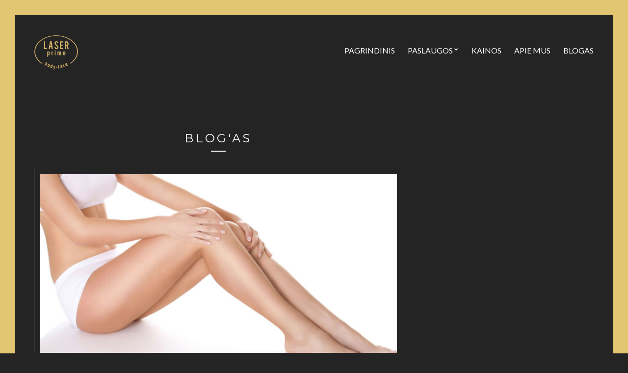

--- FILE ---
content_type: text/html; charset=UTF-8
request_url: https://laserprime.lt/specialiste-ivardijo-ka-svarbaus-reiketu-zinoti-apie-plaukeliu-salinima-lazeriu-vasara/
body_size: 18957
content:
<!doctype html>
<!--[if IE 8]> <html class="no-js lt-ie9" dir="ltr" lang="lt-LT" prefix="og: https://ogp.me/ns#"> <![endif]-->
<!--[if gt IE 8]><!--> <html class="no-js" dir="ltr" lang="lt-LT" prefix="og: https://ogp.me/ns#"> <!--<![endif]-->
<head>
	<meta charset="UTF-8">
	<meta name="viewport" content="width=device-width, initial-scale=1">

	<title>Specialistė įvardijo, ką svarbaus reikėtų žinoti apie plaukelių šalinimą lazeriu vasarą - Laser Prime</title>

		<!-- All in One SEO 4.4.6 - aioseo.com -->
		<meta name="description" content="Šiltuoju metų laiku kaip niekad aktualu graži ir estetiška kūno oda, todėl tiek moterims, tiek vyrams kyla klausimas, kaip efektyviausiai pašalinti nepageidaujamus plaukelius. Vienas populiariausių metodų – plaukų šalinimas lazeriu. „Laser Prime“ vadovė Tatjana Aliukonienė papasakojo, ką reikėtų žinoti vasarą, ko reikėtų vengti ruošiantis vizitui ir ko tikėtis iš plaukų šalinimo procedūros. Ką reikia žinoti," />
		<meta name="robots" content="max-image-preview:large" />
		<link rel="canonical" href="https://laserprime.lt/specialiste-ivardijo-ka-svarbaus-reiketu-zinoti-apie-plaukeliu-salinima-lazeriu-vasara/" />
		<meta name="generator" content="All in One SEO (AIOSEO) 4.4.6" />
		<meta property="og:locale" content="lt_LT" />
		<meta property="og:site_name" content="Laser Prime - Grožio procedūros" />
		<meta property="og:type" content="article" />
		<meta property="og:title" content="Specialistė įvardijo, ką svarbaus reikėtų žinoti apie plaukelių šalinimą lazeriu vasarą - Laser Prime" />
		<meta property="og:description" content="Šiltuoju metų laiku kaip niekad aktualu graži ir estetiška kūno oda, todėl tiek moterims, tiek vyrams kyla klausimas, kaip efektyviausiai pašalinti nepageidaujamus plaukelius. Vienas populiariausių metodų – plaukų šalinimas lazeriu. „Laser Prime“ vadovė Tatjana Aliukonienė papasakojo, ką reikėtų žinoti vasarą, ko reikėtų vengti ruošiantis vizitui ir ko tikėtis iš plaukų šalinimo procedūros. Ką reikia žinoti," />
		<meta property="og:url" content="https://laserprime.lt/specialiste-ivardijo-ka-svarbaus-reiketu-zinoti-apie-plaukeliu-salinima-lazeriu-vasara/" />
		<meta property="article:published_time" content="2022-08-16T20:12:59+00:00" />
		<meta property="article:modified_time" content="2022-08-16T20:43:30+00:00" />
		<meta name="twitter:card" content="summary" />
		<meta name="twitter:title" content="Specialistė įvardijo, ką svarbaus reikėtų žinoti apie plaukelių šalinimą lazeriu vasarą - Laser Prime" />
		<meta name="twitter:description" content="Šiltuoju metų laiku kaip niekad aktualu graži ir estetiška kūno oda, todėl tiek moterims, tiek vyrams kyla klausimas, kaip efektyviausiai pašalinti nepageidaujamus plaukelius. Vienas populiariausių metodų – plaukų šalinimas lazeriu. „Laser Prime“ vadovė Tatjana Aliukonienė papasakojo, ką reikėtų žinoti vasarą, ko reikėtų vengti ruošiantis vizitui ir ko tikėtis iš plaukų šalinimo procedūros. Ką reikia žinoti," />
		<script type="application/ld+json" class="aioseo-schema">
			{"@context":"https:\/\/schema.org","@graph":[{"@type":"BlogPosting","@id":"https:\/\/laserprime.lt\/specialiste-ivardijo-ka-svarbaus-reiketu-zinoti-apie-plaukeliu-salinima-lazeriu-vasara\/#blogposting","name":"Specialist\u0117 \u012fvardijo, k\u0105 svarbaus reik\u0117t\u0173 \u017einoti apie plaukeli\u0173 \u0161alinim\u0105 lazeriu vasar\u0105 - Laser Prime","headline":"Specialist\u0117 \u012fvardijo, k\u0105 svarbaus reik\u0117t\u0173 \u017einoti apie plaukeli\u0173 \u0161alinim\u0105 lazeriu vasar\u0105","author":{"@id":"https:\/\/laserprime.lt\/author\/robertas\/#author"},"publisher":{"@id":"https:\/\/laserprime.lt\/#organization"},"image":{"@type":"ImageObject","url":"https:\/\/laserprime.lt\/wp-content\/uploads\/2022\/07\/plaukeliu-salinimas.jpeg","width":1000,"height":615},"datePublished":"2022-08-16T20:12:59+00:00","dateModified":"2022-08-16T20:43:30+00:00","inLanguage":"lt-LT","mainEntityOfPage":{"@id":"https:\/\/laserprime.lt\/specialiste-ivardijo-ka-svarbaus-reiketu-zinoti-apie-plaukeliu-salinima-lazeriu-vasara\/#webpage"},"isPartOf":{"@id":"https:\/\/laserprime.lt\/specialiste-ivardijo-ka-svarbaus-reiketu-zinoti-apie-plaukeliu-salinima-lazeriu-vasara\/#webpage"},"articleSection":"Uncategorized"},{"@type":"BreadcrumbList","@id":"https:\/\/laserprime.lt\/specialiste-ivardijo-ka-svarbaus-reiketu-zinoti-apie-plaukeliu-salinima-lazeriu-vasara\/#breadcrumblist","itemListElement":[{"@type":"ListItem","@id":"https:\/\/laserprime.lt\/#listItem","position":1,"item":{"@type":"WebPage","@id":"https:\/\/laserprime.lt\/","name":"Home","description":"Gro\u017eio proced\u016bros","url":"https:\/\/laserprime.lt\/"},"nextItem":"https:\/\/laserprime.lt\/specialiste-ivardijo-ka-svarbaus-reiketu-zinoti-apie-plaukeliu-salinima-lazeriu-vasara\/#listItem"},{"@type":"ListItem","@id":"https:\/\/laserprime.lt\/specialiste-ivardijo-ka-svarbaus-reiketu-zinoti-apie-plaukeliu-salinima-lazeriu-vasara\/#listItem","position":2,"item":{"@type":"WebPage","@id":"https:\/\/laserprime.lt\/specialiste-ivardijo-ka-svarbaus-reiketu-zinoti-apie-plaukeliu-salinima-lazeriu-vasara\/","name":"Specialist\u0117 \u012fvardijo, k\u0105 svarbaus reik\u0117t\u0173 \u017einoti apie plaukeli\u0173 \u0161alinim\u0105 lazeriu vasar\u0105","description":"\u0160iltuoju met\u0173 laiku kaip niekad aktualu gra\u017ei ir esteti\u0161ka k\u016bno oda, tod\u0117l tiek moterims, tiek vyrams kyla klausimas, kaip efektyviausiai pa\u0161alinti nepageidaujamus plaukelius. Vienas populiariausi\u0173 metod\u0173 \u2013 plauk\u0173 \u0161alinimas lazeriu. \u201eLaser Prime\u201c vadov\u0117 Tatjana Aliukonien\u0117 papasakojo, k\u0105 reik\u0117t\u0173 \u017einoti vasar\u0105, ko reik\u0117t\u0173 vengti ruo\u0161iantis vizitui ir ko tik\u0117tis i\u0161 plauk\u0173 \u0161alinimo proced\u016bros. K\u0105 reikia \u017einoti,","url":"https:\/\/laserprime.lt\/specialiste-ivardijo-ka-svarbaus-reiketu-zinoti-apie-plaukeliu-salinima-lazeriu-vasara\/"},"previousItem":"https:\/\/laserprime.lt\/#listItem"}]},{"@type":"Organization","@id":"https:\/\/laserprime.lt\/#organization","name":"Laser Prime","url":"https:\/\/laserprime.lt\/"},{"@type":"Person","@id":"https:\/\/laserprime.lt\/author\/robertas\/#author","url":"https:\/\/laserprime.lt\/author\/robertas\/","name":"robertas","image":{"@type":"ImageObject","@id":"https:\/\/laserprime.lt\/specialiste-ivardijo-ka-svarbaus-reiketu-zinoti-apie-plaukeliu-salinima-lazeriu-vasara\/#authorImage","url":"https:\/\/secure.gravatar.com\/avatar\/762a40316d36fe591fc67a0c443e76e7?s=96&d=mm&r=g","width":96,"height":96,"caption":"robertas"}},{"@type":"WebPage","@id":"https:\/\/laserprime.lt\/specialiste-ivardijo-ka-svarbaus-reiketu-zinoti-apie-plaukeliu-salinima-lazeriu-vasara\/#webpage","url":"https:\/\/laserprime.lt\/specialiste-ivardijo-ka-svarbaus-reiketu-zinoti-apie-plaukeliu-salinima-lazeriu-vasara\/","name":"Specialist\u0117 \u012fvardijo, k\u0105 svarbaus reik\u0117t\u0173 \u017einoti apie plaukeli\u0173 \u0161alinim\u0105 lazeriu vasar\u0105 - Laser Prime","description":"\u0160iltuoju met\u0173 laiku kaip niekad aktualu gra\u017ei ir esteti\u0161ka k\u016bno oda, tod\u0117l tiek moterims, tiek vyrams kyla klausimas, kaip efektyviausiai pa\u0161alinti nepageidaujamus plaukelius. Vienas populiariausi\u0173 metod\u0173 \u2013 plauk\u0173 \u0161alinimas lazeriu. \u201eLaser Prime\u201c vadov\u0117 Tatjana Aliukonien\u0117 papasakojo, k\u0105 reik\u0117t\u0173 \u017einoti vasar\u0105, ko reik\u0117t\u0173 vengti ruo\u0161iantis vizitui ir ko tik\u0117tis i\u0161 plauk\u0173 \u0161alinimo proced\u016bros. K\u0105 reikia \u017einoti,","inLanguage":"lt-LT","isPartOf":{"@id":"https:\/\/laserprime.lt\/#website"},"breadcrumb":{"@id":"https:\/\/laserprime.lt\/specialiste-ivardijo-ka-svarbaus-reiketu-zinoti-apie-plaukeliu-salinima-lazeriu-vasara\/#breadcrumblist"},"author":{"@id":"https:\/\/laserprime.lt\/author\/robertas\/#author"},"creator":{"@id":"https:\/\/laserprime.lt\/author\/robertas\/#author"},"image":{"@type":"ImageObject","url":"https:\/\/laserprime.lt\/wp-content\/uploads\/2022\/07\/plaukeliu-salinimas.jpeg","@id":"https:\/\/laserprime.lt\/#mainImage","width":1000,"height":615},"primaryImageOfPage":{"@id":"https:\/\/laserprime.lt\/specialiste-ivardijo-ka-svarbaus-reiketu-zinoti-apie-plaukeliu-salinima-lazeriu-vasara\/#mainImage"},"datePublished":"2022-08-16T20:12:59+00:00","dateModified":"2022-08-16T20:43:30+00:00"},{"@type":"WebSite","@id":"https:\/\/laserprime.lt\/#website","url":"https:\/\/laserprime.lt\/","name":"Laser Prime","description":"Gro\u017eio proced\u016bros","inLanguage":"lt-LT","publisher":{"@id":"https:\/\/laserprime.lt\/#organization"}}]}
		</script>
		<!-- All in One SEO -->

<script type='application/javascript'>console.log('PixelYourSite Free version 9.4.5.1');</script>
<link rel='dns-prefetch' href='//www.googletagmanager.com' />
<link rel="alternate" type="application/rss+xml" title="Laser Prime &raquo; Įrašų RSS srautas" href="https://laserprime.lt/feed/" />
<link rel="alternate" type="application/rss+xml" title="Laser Prime &raquo; Komentarų RSS srautas" href="https://laserprime.lt/comments/feed/" />
		<!-- This site uses the Google Analytics by MonsterInsights plugin v8.19 - Using Analytics tracking - https://www.monsterinsights.com/ -->
		<!-- Note: MonsterInsights is not currently configured on this site. The site owner needs to authenticate with Google Analytics in the MonsterInsights settings panel. -->
					<!-- No tracking code set -->
				<!-- / Google Analytics by MonsterInsights -->
		<script type="text/javascript">
window._wpemojiSettings = {"baseUrl":"https:\/\/s.w.org\/images\/core\/emoji\/14.0.0\/72x72\/","ext":".png","svgUrl":"https:\/\/s.w.org\/images\/core\/emoji\/14.0.0\/svg\/","svgExt":".svg","source":{"concatemoji":"https:\/\/laserprime.lt\/wp-includes\/js\/wp-emoji-release.min.js?ver=6.3.7"}};
/*! This file is auto-generated */
!function(i,n){var o,s,e;function c(e){try{var t={supportTests:e,timestamp:(new Date).valueOf()};sessionStorage.setItem(o,JSON.stringify(t))}catch(e){}}function p(e,t,n){e.clearRect(0,0,e.canvas.width,e.canvas.height),e.fillText(t,0,0);var t=new Uint32Array(e.getImageData(0,0,e.canvas.width,e.canvas.height).data),r=(e.clearRect(0,0,e.canvas.width,e.canvas.height),e.fillText(n,0,0),new Uint32Array(e.getImageData(0,0,e.canvas.width,e.canvas.height).data));return t.every(function(e,t){return e===r[t]})}function u(e,t,n){switch(t){case"flag":return n(e,"\ud83c\udff3\ufe0f\u200d\u26a7\ufe0f","\ud83c\udff3\ufe0f\u200b\u26a7\ufe0f")?!1:!n(e,"\ud83c\uddfa\ud83c\uddf3","\ud83c\uddfa\u200b\ud83c\uddf3")&&!n(e,"\ud83c\udff4\udb40\udc67\udb40\udc62\udb40\udc65\udb40\udc6e\udb40\udc67\udb40\udc7f","\ud83c\udff4\u200b\udb40\udc67\u200b\udb40\udc62\u200b\udb40\udc65\u200b\udb40\udc6e\u200b\udb40\udc67\u200b\udb40\udc7f");case"emoji":return!n(e,"\ud83e\udef1\ud83c\udffb\u200d\ud83e\udef2\ud83c\udfff","\ud83e\udef1\ud83c\udffb\u200b\ud83e\udef2\ud83c\udfff")}return!1}function f(e,t,n){var r="undefined"!=typeof WorkerGlobalScope&&self instanceof WorkerGlobalScope?new OffscreenCanvas(300,150):i.createElement("canvas"),a=r.getContext("2d",{willReadFrequently:!0}),o=(a.textBaseline="top",a.font="600 32px Arial",{});return e.forEach(function(e){o[e]=t(a,e,n)}),o}function t(e){var t=i.createElement("script");t.src=e,t.defer=!0,i.head.appendChild(t)}"undefined"!=typeof Promise&&(o="wpEmojiSettingsSupports",s=["flag","emoji"],n.supports={everything:!0,everythingExceptFlag:!0},e=new Promise(function(e){i.addEventListener("DOMContentLoaded",e,{once:!0})}),new Promise(function(t){var n=function(){try{var e=JSON.parse(sessionStorage.getItem(o));if("object"==typeof e&&"number"==typeof e.timestamp&&(new Date).valueOf()<e.timestamp+604800&&"object"==typeof e.supportTests)return e.supportTests}catch(e){}return null}();if(!n){if("undefined"!=typeof Worker&&"undefined"!=typeof OffscreenCanvas&&"undefined"!=typeof URL&&URL.createObjectURL&&"undefined"!=typeof Blob)try{var e="postMessage("+f.toString()+"("+[JSON.stringify(s),u.toString(),p.toString()].join(",")+"));",r=new Blob([e],{type:"text/javascript"}),a=new Worker(URL.createObjectURL(r),{name:"wpTestEmojiSupports"});return void(a.onmessage=function(e){c(n=e.data),a.terminate(),t(n)})}catch(e){}c(n=f(s,u,p))}t(n)}).then(function(e){for(var t in e)n.supports[t]=e[t],n.supports.everything=n.supports.everything&&n.supports[t],"flag"!==t&&(n.supports.everythingExceptFlag=n.supports.everythingExceptFlag&&n.supports[t]);n.supports.everythingExceptFlag=n.supports.everythingExceptFlag&&!n.supports.flag,n.DOMReady=!1,n.readyCallback=function(){n.DOMReady=!0}}).then(function(){return e}).then(function(){var e;n.supports.everything||(n.readyCallback(),(e=n.source||{}).concatemoji?t(e.concatemoji):e.wpemoji&&e.twemoji&&(t(e.twemoji),t(e.wpemoji)))}))}((window,document),window._wpemojiSettings);
</script>
<style type="text/css">
img.wp-smiley,
img.emoji {
	display: inline !important;
	border: none !important;
	box-shadow: none !important;
	height: 1em !important;
	width: 1em !important;
	margin: 0 0.07em !important;
	vertical-align: -0.1em !important;
	background: none !important;
	padding: 0 !important;
}
</style>
	
<link rel='stylesheet' id='wp-block-library-css' href='https://laserprime.lt/wp-includes/css/dist/block-library/style.min.css?ver=6.3.7' type='text/css' media='all' />
<style id='classic-theme-styles-inline-css' type='text/css'>
/*! This file is auto-generated */
.wp-block-button__link{color:#fff;background-color:#32373c;border-radius:9999px;box-shadow:none;text-decoration:none;padding:calc(.667em + 2px) calc(1.333em + 2px);font-size:1.125em}.wp-block-file__button{background:#32373c;color:#fff;text-decoration:none}
</style>
<style id='global-styles-inline-css' type='text/css'>
body{--wp--preset--color--black: #000000;--wp--preset--color--cyan-bluish-gray: #abb8c3;--wp--preset--color--white: #ffffff;--wp--preset--color--pale-pink: #f78da7;--wp--preset--color--vivid-red: #cf2e2e;--wp--preset--color--luminous-vivid-orange: #ff6900;--wp--preset--color--luminous-vivid-amber: #fcb900;--wp--preset--color--light-green-cyan: #7bdcb5;--wp--preset--color--vivid-green-cyan: #00d084;--wp--preset--color--pale-cyan-blue: #8ed1fc;--wp--preset--color--vivid-cyan-blue: #0693e3;--wp--preset--color--vivid-purple: #9b51e0;--wp--preset--gradient--vivid-cyan-blue-to-vivid-purple: linear-gradient(135deg,rgba(6,147,227,1) 0%,rgb(155,81,224) 100%);--wp--preset--gradient--light-green-cyan-to-vivid-green-cyan: linear-gradient(135deg,rgb(122,220,180) 0%,rgb(0,208,130) 100%);--wp--preset--gradient--luminous-vivid-amber-to-luminous-vivid-orange: linear-gradient(135deg,rgba(252,185,0,1) 0%,rgba(255,105,0,1) 100%);--wp--preset--gradient--luminous-vivid-orange-to-vivid-red: linear-gradient(135deg,rgba(255,105,0,1) 0%,rgb(207,46,46) 100%);--wp--preset--gradient--very-light-gray-to-cyan-bluish-gray: linear-gradient(135deg,rgb(238,238,238) 0%,rgb(169,184,195) 100%);--wp--preset--gradient--cool-to-warm-spectrum: linear-gradient(135deg,rgb(74,234,220) 0%,rgb(151,120,209) 20%,rgb(207,42,186) 40%,rgb(238,44,130) 60%,rgb(251,105,98) 80%,rgb(254,248,76) 100%);--wp--preset--gradient--blush-light-purple: linear-gradient(135deg,rgb(255,206,236) 0%,rgb(152,150,240) 100%);--wp--preset--gradient--blush-bordeaux: linear-gradient(135deg,rgb(254,205,165) 0%,rgb(254,45,45) 50%,rgb(107,0,62) 100%);--wp--preset--gradient--luminous-dusk: linear-gradient(135deg,rgb(255,203,112) 0%,rgb(199,81,192) 50%,rgb(65,88,208) 100%);--wp--preset--gradient--pale-ocean: linear-gradient(135deg,rgb(255,245,203) 0%,rgb(182,227,212) 50%,rgb(51,167,181) 100%);--wp--preset--gradient--electric-grass: linear-gradient(135deg,rgb(202,248,128) 0%,rgb(113,206,126) 100%);--wp--preset--gradient--midnight: linear-gradient(135deg,rgb(2,3,129) 0%,rgb(40,116,252) 100%);--wp--preset--font-size--small: 13px;--wp--preset--font-size--medium: 20px;--wp--preset--font-size--large: 36px;--wp--preset--font-size--x-large: 42px;--wp--preset--spacing--20: 0.44rem;--wp--preset--spacing--30: 0.67rem;--wp--preset--spacing--40: 1rem;--wp--preset--spacing--50: 1.5rem;--wp--preset--spacing--60: 2.25rem;--wp--preset--spacing--70: 3.38rem;--wp--preset--spacing--80: 5.06rem;--wp--preset--shadow--natural: 6px 6px 9px rgba(0, 0, 0, 0.2);--wp--preset--shadow--deep: 12px 12px 50px rgba(0, 0, 0, 0.4);--wp--preset--shadow--sharp: 6px 6px 0px rgba(0, 0, 0, 0.2);--wp--preset--shadow--outlined: 6px 6px 0px -3px rgba(255, 255, 255, 1), 6px 6px rgba(0, 0, 0, 1);--wp--preset--shadow--crisp: 6px 6px 0px rgba(0, 0, 0, 1);}:where(.is-layout-flex){gap: 0.5em;}:where(.is-layout-grid){gap: 0.5em;}body .is-layout-flow > .alignleft{float: left;margin-inline-start: 0;margin-inline-end: 2em;}body .is-layout-flow > .alignright{float: right;margin-inline-start: 2em;margin-inline-end: 0;}body .is-layout-flow > .aligncenter{margin-left: auto !important;margin-right: auto !important;}body .is-layout-constrained > .alignleft{float: left;margin-inline-start: 0;margin-inline-end: 2em;}body .is-layout-constrained > .alignright{float: right;margin-inline-start: 2em;margin-inline-end: 0;}body .is-layout-constrained > .aligncenter{margin-left: auto !important;margin-right: auto !important;}body .is-layout-constrained > :where(:not(.alignleft):not(.alignright):not(.alignfull)){max-width: var(--wp--style--global--content-size);margin-left: auto !important;margin-right: auto !important;}body .is-layout-constrained > .alignwide{max-width: var(--wp--style--global--wide-size);}body .is-layout-flex{display: flex;}body .is-layout-flex{flex-wrap: wrap;align-items: center;}body .is-layout-flex > *{margin: 0;}body .is-layout-grid{display: grid;}body .is-layout-grid > *{margin: 0;}:where(.wp-block-columns.is-layout-flex){gap: 2em;}:where(.wp-block-columns.is-layout-grid){gap: 2em;}:where(.wp-block-post-template.is-layout-flex){gap: 1.25em;}:where(.wp-block-post-template.is-layout-grid){gap: 1.25em;}.has-black-color{color: var(--wp--preset--color--black) !important;}.has-cyan-bluish-gray-color{color: var(--wp--preset--color--cyan-bluish-gray) !important;}.has-white-color{color: var(--wp--preset--color--white) !important;}.has-pale-pink-color{color: var(--wp--preset--color--pale-pink) !important;}.has-vivid-red-color{color: var(--wp--preset--color--vivid-red) !important;}.has-luminous-vivid-orange-color{color: var(--wp--preset--color--luminous-vivid-orange) !important;}.has-luminous-vivid-amber-color{color: var(--wp--preset--color--luminous-vivid-amber) !important;}.has-light-green-cyan-color{color: var(--wp--preset--color--light-green-cyan) !important;}.has-vivid-green-cyan-color{color: var(--wp--preset--color--vivid-green-cyan) !important;}.has-pale-cyan-blue-color{color: var(--wp--preset--color--pale-cyan-blue) !important;}.has-vivid-cyan-blue-color{color: var(--wp--preset--color--vivid-cyan-blue) !important;}.has-vivid-purple-color{color: var(--wp--preset--color--vivid-purple) !important;}.has-black-background-color{background-color: var(--wp--preset--color--black) !important;}.has-cyan-bluish-gray-background-color{background-color: var(--wp--preset--color--cyan-bluish-gray) !important;}.has-white-background-color{background-color: var(--wp--preset--color--white) !important;}.has-pale-pink-background-color{background-color: var(--wp--preset--color--pale-pink) !important;}.has-vivid-red-background-color{background-color: var(--wp--preset--color--vivid-red) !important;}.has-luminous-vivid-orange-background-color{background-color: var(--wp--preset--color--luminous-vivid-orange) !important;}.has-luminous-vivid-amber-background-color{background-color: var(--wp--preset--color--luminous-vivid-amber) !important;}.has-light-green-cyan-background-color{background-color: var(--wp--preset--color--light-green-cyan) !important;}.has-vivid-green-cyan-background-color{background-color: var(--wp--preset--color--vivid-green-cyan) !important;}.has-pale-cyan-blue-background-color{background-color: var(--wp--preset--color--pale-cyan-blue) !important;}.has-vivid-cyan-blue-background-color{background-color: var(--wp--preset--color--vivid-cyan-blue) !important;}.has-vivid-purple-background-color{background-color: var(--wp--preset--color--vivid-purple) !important;}.has-black-border-color{border-color: var(--wp--preset--color--black) !important;}.has-cyan-bluish-gray-border-color{border-color: var(--wp--preset--color--cyan-bluish-gray) !important;}.has-white-border-color{border-color: var(--wp--preset--color--white) !important;}.has-pale-pink-border-color{border-color: var(--wp--preset--color--pale-pink) !important;}.has-vivid-red-border-color{border-color: var(--wp--preset--color--vivid-red) !important;}.has-luminous-vivid-orange-border-color{border-color: var(--wp--preset--color--luminous-vivid-orange) !important;}.has-luminous-vivid-amber-border-color{border-color: var(--wp--preset--color--luminous-vivid-amber) !important;}.has-light-green-cyan-border-color{border-color: var(--wp--preset--color--light-green-cyan) !important;}.has-vivid-green-cyan-border-color{border-color: var(--wp--preset--color--vivid-green-cyan) !important;}.has-pale-cyan-blue-border-color{border-color: var(--wp--preset--color--pale-cyan-blue) !important;}.has-vivid-cyan-blue-border-color{border-color: var(--wp--preset--color--vivid-cyan-blue) !important;}.has-vivid-purple-border-color{border-color: var(--wp--preset--color--vivid-purple) !important;}.has-vivid-cyan-blue-to-vivid-purple-gradient-background{background: var(--wp--preset--gradient--vivid-cyan-blue-to-vivid-purple) !important;}.has-light-green-cyan-to-vivid-green-cyan-gradient-background{background: var(--wp--preset--gradient--light-green-cyan-to-vivid-green-cyan) !important;}.has-luminous-vivid-amber-to-luminous-vivid-orange-gradient-background{background: var(--wp--preset--gradient--luminous-vivid-amber-to-luminous-vivid-orange) !important;}.has-luminous-vivid-orange-to-vivid-red-gradient-background{background: var(--wp--preset--gradient--luminous-vivid-orange-to-vivid-red) !important;}.has-very-light-gray-to-cyan-bluish-gray-gradient-background{background: var(--wp--preset--gradient--very-light-gray-to-cyan-bluish-gray) !important;}.has-cool-to-warm-spectrum-gradient-background{background: var(--wp--preset--gradient--cool-to-warm-spectrum) !important;}.has-blush-light-purple-gradient-background{background: var(--wp--preset--gradient--blush-light-purple) !important;}.has-blush-bordeaux-gradient-background{background: var(--wp--preset--gradient--blush-bordeaux) !important;}.has-luminous-dusk-gradient-background{background: var(--wp--preset--gradient--luminous-dusk) !important;}.has-pale-ocean-gradient-background{background: var(--wp--preset--gradient--pale-ocean) !important;}.has-electric-grass-gradient-background{background: var(--wp--preset--gradient--electric-grass) !important;}.has-midnight-gradient-background{background: var(--wp--preset--gradient--midnight) !important;}.has-small-font-size{font-size: var(--wp--preset--font-size--small) !important;}.has-medium-font-size{font-size: var(--wp--preset--font-size--medium) !important;}.has-large-font-size{font-size: var(--wp--preset--font-size--large) !important;}.has-x-large-font-size{font-size: var(--wp--preset--font-size--x-large) !important;}
.wp-block-navigation a:where(:not(.wp-element-button)){color: inherit;}
:where(.wp-block-post-template.is-layout-flex){gap: 1.25em;}:where(.wp-block-post-template.is-layout-grid){gap: 1.25em;}
:where(.wp-block-columns.is-layout-flex){gap: 2em;}:where(.wp-block-columns.is-layout-grid){gap: 2em;}
.wp-block-pullquote{font-size: 1.5em;line-height: 1.6;}
</style>
<link rel='stylesheet' id='ci-base-css' href='https://laserprime.lt/wp-content/themes/salon/css/base.css?ver=6.3.7' type='text/css' media='all' />
<link rel='stylesheet' id='ci-theme-common-css' href='https://laserprime.lt/wp-content/themes/salon/common/css/global.css?ver=1.0' type='text/css' media='all' />
<link rel='stylesheet' id='ci-flexslider-css' href='https://laserprime.lt/wp-content/themes/salon/css/flexslider.css?ver=6.3.7' type='text/css' media='all' />
<link rel='stylesheet' id='font-awesome-css' href='https://laserprime.lt/wp-content/themes/salon/panel/components/fontawesome/css/font-awesome.min.css?ver=1.8.6-1.0' type='text/css' media='all' />
<link rel='stylesheet' id='mmenu-css' href='https://laserprime.lt/wp-content/themes/salon/css/mmenu.css?ver=6.3.7' type='text/css' media='all' />
<link rel='stylesheet' id='stapel-css' href='https://laserprime.lt/wp-content/themes/salon/css/stapel.css?ver=1.0.0' type='text/css' media='all' />
<link rel='stylesheet' id='magnific-css' href='https://laserprime.lt/wp-content/themes/salon/css/magnific.css?ver=1.0.0' type='text/css' media='all' />
<link rel='stylesheet' id='ci-theme-google-font-css' href='https://fonts.googleapis.com/css?family=Montserrat%3A400%2C700%7CLato%3A300%2C400%2C400i%2C700%2C700i&#038;subset=latin%2Clatin-ext&#038;ver=1.0' type='text/css' media='all' />
<link rel='stylesheet' id='ci-theme-typography-google-css' href='https://laserprime.lt/wp-content/themes/salon/css/typography-gfont.css?ver=1.0' type='text/css' media='all' />
<link rel='stylesheet' id='ci-theme-style-parent-css' href='https://laserprime.lt/wp-content/themes/salon/style.css?ver=1.0' type='text/css' media='all' />
<link rel='stylesheet' id='ci-style-css' href='https://laserprime.lt/wp-content/themes/salon-child/style.css?ver=1.0' type='text/css' media='all' />
<style id='ci-style-inline-css' type='text/css'>
#ci-callout-1 .widget-wrap { color: #232323; background-color: #e2c672;  } 

#ci-callout-2 .widget-wrap { color: #232323; background-color: #e2c672;  } 

#ci-text-1 .widget-wrap { padding-bottom: 0; margin-bottom: 0;  } 

</style>
<link rel='stylesheet' id='ci-color-scheme-css' href='https://laserprime.lt/wp-content/themes/salon/colors/default.css?ver=6.3.7' type='text/css' media='all' />
<link rel='stylesheet' id='tablepress-default-css' href='https://laserprime.lt/wp-content/plugins/tablepress/css/build/default.css?ver=2.1.7' type='text/css' media='all' />
<link rel='stylesheet' id='elementor-icons-css' href='https://laserprime.lt/wp-content/plugins/elementor/assets/lib/eicons/css/elementor-icons.min.css?ver=5.23.0' type='text/css' media='all' />
<link rel='stylesheet' id='elementor-frontend-css' href='https://laserprime.lt/wp-content/plugins/elementor/assets/css/frontend-lite.min.css?ver=3.17.3' type='text/css' media='all' />
<link rel='stylesheet' id='swiper-css' href='https://laserprime.lt/wp-content/plugins/elementor/assets/lib/swiper/css/swiper.min.css?ver=5.3.6' type='text/css' media='all' />
<link rel='stylesheet' id='elementor-post-9515-css' href='https://laserprime.lt/wp-content/uploads/elementor/css/post-9515.css?ver=1700209758' type='text/css' media='all' />
<link rel='stylesheet' id='elementor-pro-css' href='https://laserprime.lt/wp-content/plugins/elementor-pro/assets/css/frontend-lite.min.css?ver=3.17.1' type='text/css' media='all' />
<link rel='stylesheet' id='elementor-global-css' href='https://laserprime.lt/wp-content/uploads/elementor/css/global.css?ver=1700209759' type='text/css' media='all' />
<link rel='stylesheet' id='google-fonts-1-css' href='https://fonts.googleapis.com/css?family=Roboto+Slab%3A100%2C100italic%2C200%2C200italic%2C300%2C300italic%2C400%2C400italic%2C500%2C500italic%2C600%2C600italic%2C700%2C700italic%2C800%2C800italic%2C900%2C900italic%7CLato%3A100%2C100italic%2C200%2C200italic%2C300%2C300italic%2C400%2C400italic%2C500%2C500italic%2C600%2C600italic%2C700%2C700italic%2C800%2C800italic%2C900%2C900italic%7CRoboto%3A100%2C100italic%2C200%2C200italic%2C300%2C300italic%2C400%2C400italic%2C500%2C500italic%2C600%2C600italic%2C700%2C700italic%2C800%2C800italic%2C900%2C900italic&#038;display=auto&#038;subset=latin-ext&#038;ver=6.3.7' type='text/css' media='all' />
<link rel="preconnect" href="https://fonts.gstatic.com/" crossorigin><script type='text/javascript' src='https://laserprime.lt/wp-content/themes/salon/panel/scripts/modernizr-2.6.2.js?ver=1.8.6-1.0' id='modernizr-js'></script>
<script type='text/javascript' src='https://laserprime.lt/wp-includes/js/jquery/jquery.min.js?ver=3.7.0' id='jquery-core-js'></script>
<script type='text/javascript' src='https://laserprime.lt/wp-includes/js/jquery/jquery-migrate.min.js?ver=3.4.1' id='jquery-migrate-js'></script>
<script type='text/javascript' src='https://laserprime.lt/wp-content/plugins/pixelyoursite/dist/scripts/jquery.bind-first-0.2.3.min.js?ver=6.3.7' id='jquery-bind-first-js'></script>
<script type='text/javascript' src='https://laserprime.lt/wp-content/plugins/pixelyoursite/dist/scripts/js.cookie-2.1.3.min.js?ver=2.1.3' id='js-cookie-pys-js'></script>
<script type='text/javascript' id='pys-js-extra'>
/* <![CDATA[ */
var pysOptions = {"staticEvents":{"facebook":{"init_event":[{"delay":0,"type":"static","name":"PageView","pixelIds":["1103129959892142"],"eventID":"42103689-d065-4bc4-b82b-3ed20c994ea5","params":{"post_category":"Uncategorized","page_title":"Specialist\u0117 \u012fvardijo, k\u0105 svarbaus reik\u0117t\u0173 \u017einoti apie plaukeli\u0173 \u0161alinim\u0105 lazeriu vasar\u0105","post_type":"post","post_id":10609,"plugin":"PixelYourSite","user_role":"guest","event_url":"laserprime.lt\/specialiste-ivardijo-ka-svarbaus-reiketu-zinoti-apie-plaukeliu-salinima-lazeriu-vasara\/"},"e_id":"init_event","ids":[],"hasTimeWindow":false,"timeWindow":0,"woo_order":"","edd_order":""}]}},"dynamicEvents":[],"triggerEvents":[],"triggerEventTypes":[],"facebook":{"pixelIds":["1103129959892142"],"advancedMatching":[],"removeMetadata":false,"contentParams":{"post_type":"post","post_id":10609,"content_name":"Specialist\u0117 \u012fvardijo, k\u0105 svarbaus reik\u0117t\u0173 \u017einoti apie plaukeli\u0173 \u0161alinim\u0105 lazeriu vasar\u0105","categories":"Uncategorized","tags":""},"commentEventEnabled":true,"wooVariableAsSimple":false,"downloadEnabled":true,"formEventEnabled":true,"serverApiEnabled":false,"wooCRSendFromServer":false,"send_external_id":null},"debug":"","siteUrl":"https:\/\/laserprime.lt","ajaxUrl":"https:\/\/laserprime.lt\/wp-admin\/admin-ajax.php","ajax_event":"21e07a4314","enable_remove_download_url_param":"1","cookie_duration":"7","last_visit_duration":"60","enable_success_send_form":"","ajaxForServerEvent":"1","gdpr":{"ajax_enabled":false,"all_disabled_by_api":false,"facebook_disabled_by_api":false,"analytics_disabled_by_api":false,"google_ads_disabled_by_api":false,"pinterest_disabled_by_api":false,"bing_disabled_by_api":false,"externalID_disabled_by_api":false,"facebook_prior_consent_enabled":true,"analytics_prior_consent_enabled":true,"google_ads_prior_consent_enabled":null,"pinterest_prior_consent_enabled":true,"bing_prior_consent_enabled":true,"cookiebot_integration_enabled":false,"cookiebot_facebook_consent_category":"marketing","cookiebot_analytics_consent_category":"statistics","cookiebot_tiktok_consent_category":"marketing","cookiebot_google_ads_consent_category":null,"cookiebot_pinterest_consent_category":"marketing","cookiebot_bing_consent_category":"marketing","consent_magic_integration_enabled":false,"real_cookie_banner_integration_enabled":false,"cookie_notice_integration_enabled":false,"cookie_law_info_integration_enabled":false},"cookie":{"disabled_all_cookie":false,"disabled_advanced_form_data_cookie":false,"disabled_landing_page_cookie":false,"disabled_first_visit_cookie":false,"disabled_trafficsource_cookie":false,"disabled_utmTerms_cookie":false,"disabled_utmId_cookie":false},"woo":{"enabled":false},"edd":{"enabled":false}};
/* ]]> */
</script>
<script type='text/javascript' src='https://laserprime.lt/wp-content/plugins/pixelyoursite/dist/scripts/public.js?ver=9.4.5.1' id='pys-js'></script>
<link rel="https://api.w.org/" href="https://laserprime.lt/wp-json/" /><link rel="alternate" type="application/json" href="https://laserprime.lt/wp-json/wp/v2/posts/10609" /><link rel="EditURI" type="application/rsd+xml" title="RSD" href="https://laserprime.lt/xmlrpc.php?rsd" />
<meta name="generator" content="WordPress 6.3.7" />
<link rel='shortlink' href='https://laserprime.lt/?p=10609' />
<link rel="alternate" type="application/json+oembed" href="https://laserprime.lt/wp-json/oembed/1.0/embed?url=https%3A%2F%2Flaserprime.lt%2Fspecialiste-ivardijo-ka-svarbaus-reiketu-zinoti-apie-plaukeliu-salinima-lazeriu-vasara%2F" />
<link rel="alternate" type="text/xml+oembed" href="https://laserprime.lt/wp-json/oembed/1.0/embed?url=https%3A%2F%2Flaserprime.lt%2Fspecialiste-ivardijo-ka-svarbaus-reiketu-zinoti-apie-plaukeliu-salinima-lazeriu-vasara%2F&#038;format=xml" />
<meta name="generator" content="Site Kit by Google 1.149.1" /><link rel="pingback" href="https://laserprime.lt/xmlrpc.php" /><meta name="generator" content="Elementor 3.17.3; features: e_dom_optimization, e_optimized_assets_loading, e_optimized_css_loading, additional_custom_breakpoints; settings: css_print_method-external, google_font-enabled, font_display-auto">
<link rel="preconnect" href="https://fonts.gstatic.com/" crossorigin><style type="text/css">.broken_link, a.broken_link {
	text-decoration: line-through;
}</style>		<style type="text/css" id="wp-custom-css">
			.nav-secondary-wrap{display:none;}
.item-fullwidth .item-thumb{max-height:478px;}		</style>
		<style id="wpforms-css-vars-root">
				:root {
					--wpforms-field-border-radius: 3px;
--wpforms-field-background-color: #ffffff;
--wpforms-field-border-color: rgba( 0, 0, 0, 0.25 );
--wpforms-field-text-color: rgba( 0, 0, 0, 0.7 );
--wpforms-label-color: rgba( 0, 0, 0, 0.85 );
--wpforms-label-sublabel-color: rgba( 0, 0, 0, 0.55 );
--wpforms-label-error-color: #d63637;
--wpforms-button-border-radius: 3px;
--wpforms-button-background-color: #066aab;
--wpforms-button-text-color: #ffffff;
--wpforms-field-size-input-height: 43px;
--wpforms-field-size-input-spacing: 15px;
--wpforms-field-size-font-size: 16px;
--wpforms-field-size-line-height: 19px;
--wpforms-field-size-padding-h: 14px;
--wpforms-field-size-checkbox-size: 16px;
--wpforms-field-size-sublabel-spacing: 5px;
--wpforms-field-size-icon-size: 1;
--wpforms-label-size-font-size: 16px;
--wpforms-label-size-line-height: 19px;
--wpforms-label-size-sublabel-font-size: 14px;
--wpforms-label-size-sublabel-line-height: 17px;
--wpforms-button-size-font-size: 17px;
--wpforms-button-size-height: 41px;
--wpforms-button-size-padding-h: 15px;
--wpforms-button-size-margin-top: 10px;

				}
			</style></head>

<body class="post-template-default single single-post postid-10609 single-format-standard ci-salon ci-salon-1-8-6 ci-scheme-default elementor-default elementor-kit-9515 elementor-page elementor-page-10609 ci-dark-scheme">

<div id="page">
	<div id="mobile-bar">
		<a class="menu-trigger" href="#mobilemenu"><i class="fa fa-bars"></i></a>
		<div class="mob-title">Laser Prime</div>
	</div>

	<header id="header">
		<div class="container">
			<div class="row">
				<div class="col-md-4 col-sm-3">
					<div class="site-logo imglogo"><a href="https://laserprime.lt/"><img src="https://laserprime.lt/wp-content/uploads/2021/09/Laserprime-70.png" alt="Laser Prime" data-rjs="https://laserprime.lt/wp-content/uploads/2021/09/Laserprime-140.png" /></a></div>				</div>
				<div class="col-md-8 col-sm-9">
											<nav class="nav-secondary-wrap">
							<ul class="nav-secondary">
								
															</ul>
						</nav>
					
					<nav id="nav">
						<ul id="navigation" class="group"><li id="menu-item-15" class="menu-item menu-item-type-post_type menu-item-object-page menu-item-home menu-item-15"><a href="https://laserprime.lt/">Pagrindinis</a></li>
<li id="menu-item-9665" class="menu-item menu-item-type-post_type menu-item-object-page menu-item-has-children menu-item-9665"><a href="https://laserprime.lt/paslaugos/">Paslaugos</a>
<ul class="sub-menu">
	<li id="menu-item-9668" class="menu-item menu-item-type-custom menu-item-object-custom menu-item-9668"><a href="https://laserprime.lt/paslauga/lazerine-epiliacija/">„Soprano Titanium“: lazerinė epiliacija</a></li>
	<li id="menu-item-9669" class="menu-item menu-item-type-custom menu-item-object-custom menu-item-9669"><a href="https://laserprime.lt/paslauga/odos-stangrinimas/">„Soprano Titanium“ NIR: odos stangrinimas</a></li>
	<li id="menu-item-9670" class="menu-item menu-item-type-custom menu-item-object-custom menu-item-9670"><a href="https://laserprime.lt/paslauga/veido-odos-atnaujinimas/">„GeneO+“: odos atjauninimas</a></li>
	<li id="menu-item-9726" class="menu-item menu-item-type-custom menu-item-object-custom menu-item-9726"><a href="https://laserprime.lt/paslauga/kuno-konturavimas-ir-odos-atjauninimas/">„SpaDeep“: kūno kontūravimas</a></li>
	<li id="menu-item-9758" class="menu-item menu-item-type-custom menu-item-object-custom menu-item-9758"><a href="https://laserprime.lt/paslauga/riebalu-ir-celiulito-mazinimas/">„Onda“: riebalų ir celiulito mažinimas</a></li>
	<li id="menu-item-11111" class="menu-item menu-item-type-custom menu-item-object-custom menu-item-11111"><a href="https://laserprime.lt/paslauga/viora-v20-v-ipl/">„Viora V20/V-IPL”: efektyviai šalinti įvairius odos netobulumus</a></li>
	<li id="menu-item-10243" class="menu-item menu-item-type-custom menu-item-object-custom menu-item-10243"><a href="https://laserprime.lt/paslauga/dermaquest-mango-peel/">Dermaquest – Mango Peel</a></li>
	<li id="menu-item-10244" class="menu-item menu-item-type-custom menu-item-object-custom menu-item-10244"><a href="https://laserprime.lt/paslauga/dermaquest-power-pumpkin-resurfacer/">Dermaquest – Power Pumpkin Resurfacer</a></li>
	<li id="menu-item-10245" class="menu-item menu-item-type-custom menu-item-object-custom menu-item-10245"><a href="https://laserprime.lt/paslauga/dermaquest-power-peptide-resurfacer/">Dermaquest – Power Peptide Resurfacer</a></li>
	<li id="menu-item-10246" class="menu-item menu-item-type-custom menu-item-object-custom menu-item-10246"><a href="https://laserprime.lt/paslauga/mini-pumpkin-mask/">Dermaquest – Mini Pumpkin Mask</a></li>
	<li id="menu-item-10247" class="menu-item menu-item-type-custom menu-item-object-custom menu-item-10247"><a href="https://laserprime.lt/paslauga/azelaic-peel/">Dermaquest – Azelaic Peel</a></li>
	<li id="menu-item-10248" class="menu-item menu-item-type-custom menu-item-object-custom menu-item-10248"><a href="https://laserprime.lt/paslauga/dermaquest-mangolift-collagen-therapy/">Dermaquest – MangoLift Collagen</a></li>
	<li id="menu-item-10937" class="menu-item menu-item-type-custom menu-item-object-custom menu-item-10937"><a href="https://laserprime.lt/paslauga/veido-valymas/">Veido valymas</a></li>
	<li id="menu-item-10941" class="menu-item menu-item-type-custom menu-item-object-custom menu-item-10941"><a href="https://laserprime.lt/paslauga/mikroadatine-mezoterapija-nanofrax-aparatu/">Mikroadatinė mezoterapija NanoFrax aparatu</a></li>
</ul>
</li>
<li id="menu-item-9578" class="menu-item menu-item-type-custom menu-item-object-custom menu-item-9578"><a href="https://laserprime.lt/kainos">Kainos</a></li>
<li id="menu-item-9577" class="menu-item menu-item-type-custom menu-item-object-custom menu-item-9577"><a href="https://laserprime.lt/apie-mus/">Apie mus</a></li>
<li id="menu-item-14" class="menu-item menu-item-type-post_type menu-item-object-page current_page_parent menu-item-14"><a href="https://laserprime.lt/blogas/">Blogas</a></li>
</ul>					</nav>

					<div id="mobilemenu"></div>
				</div>
			</div>
		</div>
	</header>
<main id="main">
	<div class="container">
		<div class="row">
			<div class="col-md-8 col-sm-7 ">
				<h2 class="section-title">
	Blog'as</h2>
									<article id="entry-10609" class="entry post-10609 post type-post status-publish format-standard has-post-thumbnail hentry category-uncategorized">
													<figure class="entry-thumb">
								<a href="https://laserprime.lt/wp-content/uploads/2022/07/plaukeliu-salinimas.jpeg" data-rel="prettyPhoto">
									<img width="750" height="375" src="https://laserprime.lt/wp-content/uploads/2022/07/plaukeliu-salinimas-750x375.jpeg" class=" alignnone  wp-post-image" alt="" decoding="async" fetchpriority="high" />								</a>
							</figure>
						
						<h1 class="entry-title">
							Specialistė įvardijo, ką svarbaus reikėtų žinoti apie plaukelių šalinimą lazeriu vasarą						</h1>

						<div class="entry-meta">
							<time datetime="2022-08-16T20:12:59+00:00" class="entry-time">16 rugpjūčio, 2022</time>
							&bull;
							<a href="https://laserprime.lt/kategorija/uncategorized/" rel="category tag">Uncategorized</a>							&bull;
							<a href="https://laserprime.lt/specialiste-ivardijo-ka-svarbaus-reiketu-zinoti-apie-plaukeliu-salinima-lazeriu-vasara/#respond">Komentarų: 0</a>
						</div>

						<div class="entry-content">
									<div data-elementor-type="wp-post" data-elementor-id="10609" class="elementor elementor-10609" data-elementor-post-type="post">
									<section class="elementor-section elementor-top-section elementor-element elementor-element-b3b503e elementor-section-boxed elementor-section-height-default elementor-section-height-default" data-id="b3b503e" data-element_type="section">
						<div class="elementor-container elementor-column-gap-default">
					<div class="elementor-column elementor-col-100 elementor-top-column elementor-element elementor-element-201853a" data-id="201853a" data-element_type="column">
			<div class="elementor-widget-wrap elementor-element-populated">
								<div class="elementor-element elementor-element-aebeb27 elementor-widget elementor-widget-text-editor" data-id="aebeb27" data-element_type="widget" data-widget_type="text-editor.default">
				<div class="elementor-widget-container">
			<style>/*! elementor - v3.17.0 - 08-11-2023 */
.elementor-widget-text-editor.elementor-drop-cap-view-stacked .elementor-drop-cap{background-color:#69727d;color:#fff}.elementor-widget-text-editor.elementor-drop-cap-view-framed .elementor-drop-cap{color:#69727d;border:3px solid;background-color:transparent}.elementor-widget-text-editor:not(.elementor-drop-cap-view-default) .elementor-drop-cap{margin-top:8px}.elementor-widget-text-editor:not(.elementor-drop-cap-view-default) .elementor-drop-cap-letter{width:1em;height:1em}.elementor-widget-text-editor .elementor-drop-cap{float:left;text-align:center;line-height:1;font-size:50px}.elementor-widget-text-editor .elementor-drop-cap-letter{display:inline-block}</style>				<p><span style="font-weight: 400; color: #ffffff;">Šiltuoju metų laiku kaip niekad aktualu graži ir estetiška kūno oda, todėl tiek moterims, tiek vyrams kyla klausimas, kaip <img decoding="async" class="wp-image-9680 alignleft" src="https://laserprime.lt/wp-content/uploads/2021/08/Tatjana-Aliukoniene-300x296.jpg" alt="" width="242" height="239" srcset="https://laserprime.lt/wp-content/uploads/2021/08/Tatjana-Aliukoniene-300x296.jpg 300w, https://laserprime.lt/wp-content/uploads/2021/08/Tatjana-Aliukoniene-100x100.jpg 100w, https://laserprime.lt/wp-content/uploads/2021/08/Tatjana-Aliukoniene.jpg 478w" sizes="(max-width: 242px) 100vw, 242px" />efektyviausiai pašalinti nepageidaujamus plaukelius. Vienas populiariausių metodų – plaukų šalinimas lazeriu.</span></p><p><span style="font-weight: 400; color: #ffffff;">„Laser Prime“ vadovė Tatjana Aliukonienė papasakojo, ką reikėtų žinoti vasarą, ko reikėtų vengti ruošiantis vizitui ir ko tikėtis iš plaukų šalinimo procedūros.</span></p><p><span style="color: #ffffff;"><b>Ką reikia žinoti, norint plaukelius šalinti vasarą</b></span></p><p><span style="font-weight: 400; color: #ffffff;">Nors ši procedūra naudojama nuo 1980-ųjų, dabar toks plaukelių šalinimo būdas populiaresnis nei bet kada anksčiau. Tačiau tik visai neseniai atsirado galimybė plaukelius saugiai šalinti ir vasarą. </span></p><p><span style="font-weight: 400; color: #ffffff;">Norintiems procedūrą atlikti šiltuoju metų laiku, T. Aliukonienė rekomenduoja pasiteirauti grožio procedūrą atliksiančio specialisto, kaip veikia jų turimas lazeris. Senesnės kartos įrenginys į plaukelio folikulą kreipia didelį pastovų energijos impulsą. Taip šalinamas ne tik plaukelis, bet sudirginama ir aplink jį esanti oda, kuri tampa jaustresnė, parausta. Todėl besideginant saulėje oda lengviau pažeidžiama. Verta žinoti, kad senesnės kartos lazeriu nerekomenduojama šalinti plaukelių po deginimosi. Senos kartos lazeriai po saulės vonių gali odą nudeginti, palikti rand</span><span style="color: #ffffff; font-family: var( --e-global-typography-text-font-family ), Sans-serif; font-size: var( --e-global-typography-text-font-size ); font-weight: var( --e-global-typography-text-font-weight );">ų.</span></p><p><span style="font-weight: 400; color: #ffffff;"><img decoding="async" class="wp-image-10577 alignright" src="https://laserprime.lt/wp-content/uploads/2022/07/plaukeliu-salinimas-300x185.jpeg" alt="" width="283" height="175" srcset="https://laserprime.lt/wp-content/uploads/2022/07/plaukeliu-salinimas-300x185.jpeg 300w, https://laserprime.lt/wp-content/uploads/2022/07/plaukeliu-salinimas-768x472.jpeg 768w, https://laserprime.lt/wp-content/uploads/2022/07/plaukeliu-salinimas-750x461.jpeg 750w, https://laserprime.lt/wp-content/uploads/2022/07/plaukeliu-salinimas.jpeg 1000w" sizes="(max-width: 283px) 100vw, 283px" /></span></p><p><span style="color: #ffffff;"><span style="font-weight: 400;">Naujos kartos lazeriai </span><span style="font-weight: 400;">plauko folikulą veikia ne vienu didelės energijos impulsu, bet pakartotiniais žemesnės energijos impulsais. Taip plaukelio folikulas įkaista palaipsniui, o oda nėra pažeidžiama. Todėl vasarą ypač svarbu prieš procedūrą plačiau pasidomėti apie lazerį, kuriuo jums bus atliekama procedūra.</span></span></p><p><b style="font-family: var( --e-global-typography-text-font-family ), Sans-serif; font-size: var( --e-global-typography-text-font-size ); color: #ffffff;">Kaip pasiruošti plaukelių šalinimo lazeriu procedūrai?</b></p><p><span style="font-weight: 400; color: #ffffff;">Be minėtų rekomendacijų T. Aliukonienė išskiria dar kelis svarbius dalykus:</span></p><p><span style="color: #ffffff;"><span style="font-weight: 400;">&#8211;   </span> <span style="font-weight: 400;">Per pirminę konsultaciją būtina informuoti specialistą apie vartojamus vaistus. Jei procedūra paskirta po kurio laiko, iš anksto pasiteiraukite, ką galima vartoti, o ko ne. Jei reikalingas tolesnis gydymas, tiesiog sutarsite dėl kito vizito laiko.</span></span></p><p><span style="color: #ffffff;"><span style="font-weight: 400;">&#8211;   </span> <span style="font-weight: 400;">Jei iki tol plaukelius šalindavote vašku ar kitomis priemonėmis, reikės maždaug 4 savaičių, kol plaukų svogūnėliai atsistatys. Tuo laikotarpiu rekomenduojama naudoti skutimosi peiliukus.</span></span></p><p><span style="color: #ffffff;"><span style="font-weight: 400;">&#8211;   </span> <span style="font-weight: 400;">Prieš pat plaukų šalinimo procedūrą (likus ne daugiau nei 24 val.) švariai nuskuskite tuos odos plotus, nuo kurių bus šalinami plaukeliai lazeriu.</span></span></p><p><span style="color: #ffffff;"><b>Ar skaudės?</b></span></p><p><span style="color: #ffffff;"><b> </b></span><span style="color: #ffffff; font-family: var( --e-global-typography-text-font-family ), Sans-serif; font-size: var( --e-global-typography-text-font-size );">Tai vienas iš dažniausiai užduodamų klausimų, į kurį tikslaus atsakymo nėra. Kaip ir daugelis specialistų, Tatjana tikina, kad procedūra neskausminga. Tačiau viskas priklauso nuo lazerio, kuriuo daroma procedūra. Aliukonienė rekomenduoja prieš procedūrą padaryti namų darbus ir paklausti plačiau grožio salono apie lazerį. Pavyzdžiui, vienas iš klausimų galėtų būti, ar procedūros metu lazeris </span><span style="color: #ffffff; font-family: var( --e-global-typography-text-font-family ), Sans-serif; font-size: var( --e-global-typography-text-font-size );">šaldo odos paviršių. Jeigu taip, tai procedūra tikrai nebus skausminga. Priešingu atveju skausmo dydis priklauso </span><span style="color: #ffffff; font-family: var( --e-global-typography-text-font-family ), Sans-serif; font-size: var( --e-global-typography-text-font-size );">nuo žmogaus odos jautrumo ir emocionalumo. </span></p><p><span style="color: #ffffff;"><b>Kokie atliekamos procedūros privalumai?</b></span></p><p><span style="font-weight: 400; color: #ffffff;">Vienas iš pagrindinių privalumų – ilgalaikis odos grožis, kai nereikia nei skutimosi, nei depiliacinių priemonių. Tad sutaupysite ir laiko, ir pinigų. Tatjana pamini ir kitą svarbų aspektą  – po šalinimo lazeriu seansų neįauga plaukeliai, kaip kad nutinka, pavyzdžiui, po skutimosi. Taip sumažėja ir odos uždegimų rizika. </span></p><p><span style="color: #ffffff;"><b>Kuriose kūno vietose dažniausiai atliekamas plaukelių šalinimas lazeriu?</b></span></p><p><span style="font-weight: 400; color: #ffffff;">Pasak grožio specialistės, dažniausiai plaukeliai lazeriu šalinami nuo kojų, rankų, bikini srities, pažastų ir kitų kūno zonų, taip pat nuo smakro, skruostų ir veido dalies virš viršutinės lūpos.</span></p><p><span style="color: #ffffff;"><b>Kiek procedūrų prireiks norimam rezultatui pasiekti? </b></span></p><p><span style="font-weight: 400; color: #ffffff;">Vienareikšmio atsakymo nėra. Grožio studijos vadovė tikina, kad viskas  priklauso nuo individualių odos ir plauko savybių. Turintiems plonus ir retesnius plaukelius gali pakakti maždaug 5 seansų, o turintiems tankius ir storesnius plaukus prireiks ir septynių. Suprantama, procedūros atliekamos specialisto nustatytu periodiškumu, atsižvelgiant į esamą situaciją.</span></p><p><span style="color: #ffffff;"><b>Ar tinka visų tipų odai?</b></span></p><p><span style="font-weight: 400; color: #ffffff;">Jei pasirinksite profesionalią įstaigą, naudojančią pažangią technologiją, lengvai ir saugiai atsikratysite net ir jautrios odos plaukelių. Pasak Tatjanos Aliukonienės, šiuolaikiniai plaukelių šalinimo lazeriai pritaikyti visų tipų ir atspalvių odai.</span></p><p><span style="color: #ffffff;"><b>Ar plaukų šalinimas lazeriu yra saugus?</b></span></p><p><span style="font-weight: 400; color: #ffffff;">Specialistė akcentuoja, kad procedūros saugumas nemažai priklauso nuo naudojamos technikos ir plaukelius šalinančio specialisto kompetencijos. Žinoma, ir pats klientas, kuriam atliekama procedūra, turi laikytis visų saugumo reikalavimų.</span></p><p><span style="font-weight: 400;"><span style="color: #ffffff;">Metodas yra saugus ir patvirtintas įvairiais tyrimais, o naujos kartos licencijuoti aparatai atitinka griežtus kokybės bei saugumo reikalavimus.</span> </span></p>						</div>
				</div>
					</div>
		</div>
							</div>
		</section>
				<section class="elementor-section elementor-top-section elementor-element elementor-element-28ecd8a elementor-section-boxed elementor-section-height-default elementor-section-height-default" data-id="28ecd8a" data-element_type="section">
						<div class="elementor-container elementor-column-gap-default">
					<div class="elementor-column elementor-col-100 elementor-top-column elementor-element elementor-element-92602f5" data-id="92602f5" data-element_type="column">
			<div class="elementor-widget-wrap elementor-element-populated">
								<div class="elementor-element elementor-element-ed7a28a elementor-widget elementor-widget-text-editor" data-id="ed7a28a" data-element_type="widget" data-widget_type="text-editor.default">
				<div class="elementor-widget-container">
							<p><img decoding="async" loading="lazy" class="wp-image-8943 alignleft" src="https://laserprime.lt/wp-content/uploads/2020/01/fr-300x200.jpg" alt="" width="252" height="168" srcset="https://laserprime.lt/wp-content/uploads/2020/01/fr-300x200.jpg 300w, https://laserprime.lt/wp-content/uploads/2020/01/fr-1024x683.jpg 1024w, https://laserprime.lt/wp-content/uploads/2020/01/fr-768x512.jpg 768w, https://laserprime.lt/wp-content/uploads/2020/01/fr-750x500.jpg 750w, https://laserprime.lt/wp-content/uploads/2020/01/fr-350x235.jpg 350w, https://laserprime.lt/wp-content/uploads/2020/01/fr.jpg 1200w" sizes="(max-width: 252px) 100vw, 252px" /></p><p><strong><span style="color: #ffffff;">&#8211; 50 % nuolaida pažastų plaukelių šalinimui lazeriu</span></strong></p><p><span style="color: #ffffff;">Rugpjūčio mėnesio akcija – šalinkite pažastų plaukelius greičiausiu lazeriu „Soprano Titanium“ NET 50 % pigiau!</span></p><p><a href="https://laserprime.lt/plaukeliu-salinimas-lazeriu/"><span style="color: #ffffff;">Plačiau</span></a></p><p> </p>						</div>
				</div>
					</div>
		</div>
							</div>
		</section>
							</div>
															</div>
					</article>

					
				
			</div>

			<div class="col-md-4 col-sm-5 ">
				<div class="sidebar">
	</div>			</div>
		</div>
	</div>
</main>

			<section id="ci-callout-2" class="widget group widget_ci-callout">			<div class="container">
				<div class="row">
					<div class="col-xs-12">
					<div class="widget-wrap " >
			<p class="widget-callout-title">IŠBANDYKITE EFEKTYVIAUSIAS GROŽIO PROCEDŪRAS</p>

			<a class="btn btn-inverted" href="https://booking.setmore.com/scheduleappointment/b31c39f9-cbd3-4029-b048-113b324cac87">Rezervuoti</a>
		</div>
							</div>
				</div>
			</div>
			</section>	
	<footer id="footer">
		<div class="container">
			<div class="row">
				<div class="col-sm-4">
					<aside id="ci-contact-info-6" class="widget_ci-contact-info widget group"><h3 class="widget-title">Mus galite rasti</h3>		<ul class="ci-contact-info">
							<li><i class="fa fa-building"></i> Manufaktūrų g. 20-242, Vilnius</li>
			
							<li><i class="fa fa-phone-square"></i> +37061447864</li>
			
							<li><i class="fa fa-envelope"></i> <a href="mailto:info@laserprime.lt">info@laserprime.lt</a></li>
					</ul>
		</aside>				</div>

				<div class="col-sm-4">
									</div>

				<div class="col-sm-4">
									</div>
			</div>
		</div>

		<div class="container footer-credits">
			<div class="row">
				<div class="col-xs-12">
					<p>© Laser Prime, 2026</p>

				</div>
			</div>
		</div>
	</footer>

</div> <!-- #page -->

<noscript><img height="1" width="1" style="display: none;" src="https://www.facebook.com/tr?id=1103129959892142&ev=PageView&noscript=1&cd%5Bpost_category%5D=Uncategorized&cd%5Bpage_title%5D=Specialist%C4%97+%C4%AFvardijo%2C+k%C4%85+svarbaus+reik%C4%97t%C5%B3+%C5%BEinoti+apie+plaukeli%C5%B3+%C5%A1alinim%C4%85+lazeriu+vasar%C4%85&cd%5Bpost_type%5D=post&cd%5Bpost_id%5D=10609&cd%5Bplugin%5D=PixelYourSite&cd%5Buser_role%5D=guest&cd%5Bevent_url%5D=laserprime.lt%2Fspecialiste-ivardijo-ka-svarbaus-reiketu-zinoti-apie-plaukeliu-salinima-lazeriu-vasara%2F" alt=""></noscript>
<script type='text/javascript' src='https://laserprime.lt/wp-includes/js/comment-reply.min.js?ver=6.3.7' id='comment-reply-js'></script>
<script type='text/javascript' src='https://laserprime.lt/wp-content/themes/salon/js/superfish.js?ver=6.3.7' id='jquery-superfish-js'></script>
<script type='text/javascript' src='https://laserprime.lt/wp-content/themes/salon/js/jquery.mmenu.min.all.js?ver=6.3.7' id='jquery-mmenu-js'></script>
<script type='text/javascript' src='https://laserprime.lt/wp-content/themes/salon/js/jquery.flexslider.js?ver=6.3.7' id='jquery-flexslider-js'></script>
<script type='text/javascript' src='https://laserprime.lt/wp-content/themes/salon/js/jquery.matchHeight-min.js?ver=6.3.7' id='jquery-matchHeight-js'></script>
<script type='text/javascript' src='https://laserprime.lt/wp-content/themes/salon/panel/scripts/jquery.fitvids.js?ver=1.8.6-1.0' id='jquery-fitVids-js'></script>
<script type='text/javascript' src='https://laserprime.lt/wp-content/themes/salon/js/jquery.magnific-popup.js?ver=1.0.0' id='jquery-magnific-popup-js'></script>
<script type='text/javascript' src='https://laserprime.lt/wp-content/themes/salon/js/jquery.isotope.js?ver=6.3.7' id='jquery-isotope-js'></script>
<script type='text/javascript' src='https://laserprime.lt/wp-content/themes/salon/js/jquery.parallax-1.1.3.js?ver=1.1.3' id='jquery-parallax-js'></script>
<script type='text/javascript' src='https://laserprime.lt/wp-content/themes/salon/js/jquery.stapel.js?ver=1.0.0' id='stapel-js'></script>
<script type='text/javascript' id='ci-front-scripts-js-extra'>
/* <![CDATA[ */
var ThemeOption = {"theme_url":"https:\/\/laserprime.lt\/wp-content\/themes\/salon","slider_auto":"","slider_autoslide":"1","slider_effect":"fade","slider_direction":"horizontal","slider_duration":"600","slider_speed":"3000"};
/* ]]> */
</script>
<script type='text/javascript' src='https://laserprime.lt/wp-content/themes/salon/js/scripts.js?ver=1.8.6' id='ci-front-scripts-js'></script>
<script type='text/javascript' src='https://laserprime.lt/wp-content/themes/salon/panel/components/retinajs/dist/retina.js?ver=1.8.6-1.0' id='retinajs-js'></script>
<script type='text/javascript' src='https://laserprime.lt/wp-content/plugins/elementor-pro/assets/js/webpack-pro.runtime.min.js?ver=3.17.1' id='elementor-pro-webpack-runtime-js'></script>
<script type='text/javascript' src='https://laserprime.lt/wp-content/plugins/elementor/assets/js/webpack.runtime.min.js?ver=3.17.3' id='elementor-webpack-runtime-js'></script>
<script type='text/javascript' src='https://laserprime.lt/wp-content/plugins/elementor/assets/js/frontend-modules.min.js?ver=3.17.3' id='elementor-frontend-modules-js'></script>
<script type='text/javascript' src='https://laserprime.lt/wp-includes/js/dist/vendor/wp-polyfill-inert.min.js?ver=3.1.2' id='wp-polyfill-inert-js'></script>
<script type='text/javascript' src='https://laserprime.lt/wp-includes/js/dist/vendor/regenerator-runtime.min.js?ver=0.13.11' id='regenerator-runtime-js'></script>
<script type='text/javascript' src='https://laserprime.lt/wp-includes/js/dist/vendor/wp-polyfill.min.js?ver=3.15.0' id='wp-polyfill-js'></script>
<script type='text/javascript' src='https://laserprime.lt/wp-includes/js/dist/hooks.min.js?ver=c6aec9a8d4e5a5d543a1' id='wp-hooks-js'></script>
<script type='text/javascript' src='https://laserprime.lt/wp-includes/js/dist/i18n.min.js?ver=7701b0c3857f914212ef' id='wp-i18n-js'></script>
<script id="wp-i18n-js-after" type="text/javascript">
wp.i18n.setLocaleData( { 'text direction\u0004ltr': [ 'ltr' ] } );
</script>
<script id="elementor-pro-frontend-js-before" type="text/javascript">
var ElementorProFrontendConfig = {"ajaxurl":"https:\/\/laserprime.lt\/wp-admin\/admin-ajax.php","nonce":"dc21781df2","urls":{"assets":"https:\/\/laserprime.lt\/wp-content\/plugins\/elementor-pro\/assets\/","rest":"https:\/\/laserprime.lt\/wp-json\/"},"shareButtonsNetworks":{"facebook":{"title":"Facebook","has_counter":true},"twitter":{"title":"Twitter"},"linkedin":{"title":"LinkedIn","has_counter":true},"pinterest":{"title":"Pinterest","has_counter":true},"reddit":{"title":"Reddit","has_counter":true},"vk":{"title":"VK","has_counter":true},"odnoklassniki":{"title":"OK","has_counter":true},"tumblr":{"title":"Tumblr"},"digg":{"title":"Digg"},"skype":{"title":"Skype"},"stumbleupon":{"title":"StumbleUpon","has_counter":true},"mix":{"title":"Mix"},"telegram":{"title":"Telegram"},"pocket":{"title":"Pocket","has_counter":true},"xing":{"title":"XING","has_counter":true},"whatsapp":{"title":"WhatsApp"},"email":{"title":"Email"},"print":{"title":"Print"}},"facebook_sdk":{"lang":"lt_LT","app_id":""},"lottie":{"defaultAnimationUrl":"https:\/\/laserprime.lt\/wp-content\/plugins\/elementor-pro\/modules\/lottie\/assets\/animations\/default.json"}};
</script>
<script type='text/javascript' src='https://laserprime.lt/wp-content/plugins/elementor-pro/assets/js/frontend.min.js?ver=3.17.1' id='elementor-pro-frontend-js'></script>
<script type='text/javascript' src='https://laserprime.lt/wp-content/plugins/elementor/assets/lib/waypoints/waypoints.min.js?ver=4.0.2' id='elementor-waypoints-js'></script>
<script type='text/javascript' src='https://laserprime.lt/wp-includes/js/jquery/ui/core.min.js?ver=1.13.2' id='jquery-ui-core-js'></script>
<script id="elementor-frontend-js-before" type="text/javascript">
var elementorFrontendConfig = {"environmentMode":{"edit":false,"wpPreview":false,"isScriptDebug":false},"i18n":{"shareOnFacebook":"Share on Facebook","shareOnTwitter":"Share on Twitter","pinIt":"Pin it","download":"Download","downloadImage":"Download image","fullscreen":"Fullscreen","zoom":"Zoom","share":"Share","playVideo":"Play Video","previous":"Previous","next":"Next","close":"Close","a11yCarouselWrapperAriaLabel":"Carousel | Horizontal scrolling: Arrow Left & Right","a11yCarouselPrevSlideMessage":"Previous slide","a11yCarouselNextSlideMessage":"Next slide","a11yCarouselFirstSlideMessage":"This is the first slide","a11yCarouselLastSlideMessage":"This is the last slide","a11yCarouselPaginationBulletMessage":"Go to slide"},"is_rtl":false,"breakpoints":{"xs":0,"sm":480,"md":768,"lg":1025,"xl":1440,"xxl":1600},"responsive":{"breakpoints":{"mobile":{"label":"Mobile Portrait","value":767,"default_value":767,"direction":"max","is_enabled":true},"mobile_extra":{"label":"Mobile Landscape","value":880,"default_value":880,"direction":"max","is_enabled":false},"tablet":{"label":"Tablet Portrait","value":1024,"default_value":1024,"direction":"max","is_enabled":true},"tablet_extra":{"label":"Tablet Landscape","value":1200,"default_value":1200,"direction":"max","is_enabled":false},"laptop":{"label":"Laptop","value":1366,"default_value":1366,"direction":"max","is_enabled":false},"widescreen":{"label":"Widescreen","value":2400,"default_value":2400,"direction":"min","is_enabled":false}}},"version":"3.17.3","is_static":false,"experimentalFeatures":{"e_dom_optimization":true,"e_optimized_assets_loading":true,"e_optimized_css_loading":true,"additional_custom_breakpoints":true,"theme_builder_v2":true,"landing-pages":true,"page-transitions":true,"notes":true,"form-submissions":true,"e_scroll_snap":true},"urls":{"assets":"https:\/\/laserprime.lt\/wp-content\/plugins\/elementor\/assets\/"},"swiperClass":"swiper-container","settings":{"page":[],"editorPreferences":[]},"kit":{"active_breakpoints":["viewport_mobile","viewport_tablet"],"global_image_lightbox":"yes","lightbox_enable_counter":"yes","lightbox_enable_fullscreen":"yes","lightbox_enable_zoom":"yes","lightbox_enable_share":"yes","lightbox_title_src":"title","lightbox_description_src":"description"},"post":{"id":10609,"title":"Specialist%C4%97%20%C4%AFvardijo%2C%20k%C4%85%20svarbaus%20reik%C4%97t%C5%B3%20%C5%BEinoti%20apie%20plaukeli%C5%B3%20%C5%A1alinim%C4%85%20lazeriu%20vasar%C4%85%20-%20Laser%20Prime","excerpt":"","featuredImage":"https:\/\/laserprime.lt\/wp-content\/uploads\/2022\/07\/plaukeliu-salinimas.jpeg"}};
</script>
<script type='text/javascript' src='https://laserprime.lt/wp-content/plugins/elementor/assets/js/frontend.min.js?ver=3.17.3' id='elementor-frontend-js'></script>
<script type='text/javascript' src='https://laserprime.lt/wp-content/plugins/elementor-pro/assets/js/elements-handlers.min.js?ver=3.17.1' id='pro-elements-handlers-js'></script>
<script type='text/javascript' src='https://laserprime.lt/wp-includes/js/underscore.min.js?ver=1.13.4' id='underscore-js'></script>
<script type='text/javascript' id='wp-util-js-extra'>
/* <![CDATA[ */
var _wpUtilSettings = {"ajax":{"url":"\/wp-admin\/admin-ajax.php"}};
/* ]]> */
</script>
<script type='text/javascript' src='https://laserprime.lt/wp-includes/js/wp-util.min.js?ver=6.3.7' id='wp-util-js'></script>
<script type='text/javascript' id='wpforms-elementor-js-extra'>
/* <![CDATA[ */
var wpformsElementorVars = {"captcha_provider":"recaptcha","recaptcha_type":"v2"};
/* ]]> */
</script>
<script type='text/javascript' src='https://laserprime.lt/wp-content/plugins/wpforms-lite/assets/js/integrations/elementor/frontend.min.js?ver=1.8.3.1' id='wpforms-elementor-js'></script>

</body>
</html>


<!-- Page cached by LiteSpeed Cache 7.6.2 on 2026-01-21 18:05:04 -->

--- FILE ---
content_type: text/css
request_url: https://laserprime.lt/wp-content/themes/salon/css/typography-gfont.css?ver=1.0
body_size: -83
content:
/* Base typography with Google Fonts enabled
============================================= */

body,
.slide-title {
  font-family: "Lato", sans-serif;
}

h1,
h2,
h3,
h4,
h5,
h6,
.site-logo,
.item-title-main,
.tp-title,
.widget-callout-title {
  font-family: "Montserrat", serif;
}

--- FILE ---
content_type: text/css
request_url: https://laserprime.lt/wp-content/themes/salon-child/style.css?ver=1.0
body_size: -98
content:
/*
Theme Name: Salon Child
Theme URI: https://www.cssigniter.com/themes/salon/
Author: CSSIgniter
Author URI: https://www.cssigniter.com/
Description: Child theme for Salon
Version: 1.0
License: GNU General Public License v2 or later
License URI: http://www.gnu.org/licenses/gpl-2.0.html
Template: salon
Text Domain: salon-child
*/

/*
 * Add your custom styles below. The parent theme's styles are loaded automatically by default.
 * If you need to change this, see functions.php
 */


--- FILE ---
content_type: text/css
request_url: https://laserprime.lt/wp-content/themes/salon/colors/default.css?ver=6.3.7
body_size: 701
content:
body {
  background-color: #242424;
  color: #FFF;
}

a {
  color: #fff;
}

a:hover,
a:focus {
  color: white;
}

blockquote cite {
  color: rgba(255, 255, 255, 0.8);
}

input,
textarea {
  border: 1px solid #363636;
}

input:hover,
input:focus,
textarea:hover,
textarea:focus {
  border-color: #e2c672;
}

.btn,
input[type="button"],
input[type="submit"],
input[type="reset"],
button,
.button,
.comment-reply-link {
  border-color: #e2c672;
  color: #fff;
}

.btn:hover,
input[type="button"]:hover,
input[type="submit"]:hover,
input[type="reset"]:hover,
button:hover,
.button:hover,
.comment-reply-link:hover {
  background: #e2c672;
  color: #242424;
}

.btn.btn-inverted,
input[type="button"].btn-inverted,
input[type="submit"].btn-inverted,
input[type="reset"].btn-inverted,
button.btn-inverted,
.button.btn-inverted,
.comment-reply-link.btn-inverted {
  background-color: #242424;
  color: #fff;
}

.btn.btn-inverted:hover,
input[type="button"].btn-inverted:hover,
input[type="submit"].btn-inverted:hover,
input[type="reset"].btn-inverted:hover,
button.btn-inverted:hover,
.button.btn-inverted:hover,
.comment-reply-link.btn-inverted:hover {
  background-color: #242424;
  color: #fff;
}

.item-btn {
  background-color: #242424;
}

.item-btn:hover {
  color: #fff;
}

#page {
  border-color: #e2c672;
}

#navigation > li ul a:hover,
#navigation > li ul .sfHover > a {
  color: #242424;
  background: #e2c672;
}

#navigation > li > a:hover,
#navigation > li.sfHover > a,
#navigation > li.sfHover > a:active,
#navigation > li.current_page_item > a,
#navigation > li.current-menu-item > a,
#navigation > li.current-menu-ancestor > a,
#navigation > li.current-menu-parent > a,
#navigation > li.current > a {
  border-bottom: 2px solid #e2c672;
}

#navigation > li ul a {
  color: #FFF;
  background: #000;
  border-bottom: 1px solid #292322;
}

#navigation ul {
  border: 3px solid #292322;
}

.section-title:after {
  border-bottom: 1px solid #fff;
}

.item {
  border: solid 1px rgba(255, 255, 255, 0.2);
}

.item-thumb {
  background-color: #242424;
}

.item-thumb:before {
  box-shadow: inset 0 0 1px 1px rgba(255, 255, 255, 0.15);
}

.item-thumb:hover:before {
  box-shadow: inset 0 0 1px 1px rgba(255, 255, 255, 0.25);
}

.item-media-thumb {
  border: 1px solid #363636;
}

.item-meta {
  border-top: 1px solid #363636;
}

.item-meta th,
.item-meta td {
  border-bottom: 1px solid #363636;
  border-left: 1px solid #363636;
}

.item-meta td {
  border-right: 1px solid #363636;
}

.item-timer .count {
  border: 1px solid #363636;
}

.item-timer .count b {
  color: #fff;
}

.entry-title a {
  color: #FFF;
}

.entry-title a:hover {
  color: #fff;
}

.entry-meta {
  color: #3F3F3F;
}

.entry-thumb {
  background: none;
  border-color: #363636;
}

#paging > span,
#paging a,
.page-numbers li > span,
.page-numbers li a {
  background-color: #242424;
  border: 1px solid #363636;
}

#paging > span.current,
#paging a.current,
.page-numbers li > span.current,
.page-numbers li a.current {
  background-color: #e2c672;
  color: #242424;
}

#paging span.current,
#paging a:hover,
.page-numbers li span.current,
.page-numbers li a:hover {
  background-color: #e2c672;
  color: #242424;
}

.filters-nav .btn {
  background-color: #1d1d1d;
}

.filters-nav .btn:hover {
  background-color: #e2c672;
  color: #242424;
}

.filters-nav a.selected {
  background-color: #e2c672;
  color: #242424;
}

.form-allowed-tags,
.comment-notes {
  color: rgba(255, 255, 255, 0.8);
}

.widget-title {
  background: #242424;
  border-color: #363636;
}

.widget-title:before {
  border-top-color: #363636;
}

.widget-title:after {
  border-top-color: #242424;
}

.widget ul li {
  border-bottom: 1px solid #363636;
}

.widget ul ul.children li:first-child {
  border-top: 1px solid #363636;
}

.split-media {
  border: solid 1px rgba(255, 255, 255, 0.2);
}

.shop-actions {
  border-bottom: 1px solid #363636;
}

.sale-wrap {
  background: #fff;
}

.onsale {
  background: #e2c672;
  color: #242424;
}

.quantity input {
  background-color: transparent;
  border: 1px solid #363636;
}

.woocommerce-tabs .tabs {
  border-bottom: 1px solid #363636;
}

.woocommerce-tabs .tabs li a {
  border-top: 1px solid #363636;
  border-right: 1px solid #363636;
  color: #FFF;
}

.woocommerce-tabs .tabs li.active a {
  color: #242424;
  background-color: #e2c672;
}

.entry-content table {
  border: 1px solid #363636;
}

.entry-content table caption,
.entry-content table th,
.entry-content table td {
  border-bottom: 1px solid #363636;
}

.entry-content table tr:nth-child(2n) {
  background-color: #2e2e2e;
}

.entry-content img {
  padding: 10px;
  border: 1px solid #363636;
}

.shop_attributes th,
.shop_attributes td {
  border-bottom: 1px solid #363636;
}

.shop_attributes tr:first-child th,
.shop_attributes tr:first-child td {
  border-top: 1px solid #363636;
}

.shop_table th,
.shop_table td {
  border-bottom: 1px solid #363636;
}

.cart_totals th,
.cart_totals td {
  border-bottom: 1px solid #363636;
}

.woocommerce-checkout .woocommerce-info {
  border-top: 1px solid #363636;
  border-bottom: 1px solid #363636;
}

.payment_box {
  border: 1px solid #363636;
}

.order_details {
  background: #363636;
}

.order_details li {
  border-bottom: 1px solid #363636;
}

.woocommerce-message,
.woocommerce-info {
  background: #363636;
}

.widget ul.product_list_widget li {
  border-bottom: 1px solid #363636;
}

.woocommerce-MyAccount-navigation-link a {
  border-bottom: 1px solid #363636;
}

.woocommerce-MyAccount-navigation-link a::after {
  color: #FFF;
}

.woocommerce-MyAccount-navigation-link.is-active a {
  color: #e2c672;
}

.price_slider {
  background: #505050;
}

.price_slider .ui-slider-range {
  background: #2c2c2c;
  border-top: 1px solid #363636;
  border-bottom: 1px solid #363636;
}

.price_slider .ui-slider-handle {
  background: #fff;
}

.variations td {
  border: 1px solid #363636;
}

.footer-separator {
  background-color: #fff;
}

--- FILE ---
content_type: application/x-javascript
request_url: https://laserprime.lt/wp-content/themes/salon/js/jquery.mmenu.min.all.js?ver=6.3.7
body_size: 8274
content:
/*	
 * jQuery mmenu v5.2.0
 * @requires jQuery 1.7.0 or later
 *
 * mmenu.frebsite.nl
 *	
 * Copyright (c) Fred Heusschen
 * www.frebsite.nl
 *
 * Licensed under the MIT license:
 * http://en.wikipedia.org/wiki/MIT_License
 */
!function(e){function t(){e[n].glbl||(r={$wndw:e(window),$html:e("html"),$body:e("body")},a={},i={},l={},e.each([a,i,l],function(e,t){t.add=function(e){e=e.split(" ");for(var n=0,s=e.length;s>n;n++)t[e[n]]=t.mm(e[n])}}),a.mm=function(e){return"mm-"+e},a.add("wrapper menu vertical panel nopanel current highest opened subopened navbar hasnavbar title btn prev next first last listview nolistview selected divider spacer hidden fullsubopen"),a.umm=function(e){return"mm-"==e.slice(0,3)&&(e=e.slice(3)),e},i.mm=function(e){return"mm-"+e},i.add("parent sub"),l.mm=function(e){return e+".mm"},l.add("transitionend webkitTransitionEnd mousedown mouseup touchstart touchmove touchend click keydown"),e[n]._c=a,e[n]._d=i,e[n]._e=l,e[n].glbl=r)}var n="mmenu",s="5.2.0";if(!e[n]){e[n]=function(e,t,n){this.$menu=e,this._api=["bind","init","update","setSelected","getInstance","openPanel","closePanel","closeAllPanels"],this.opts=t,this.conf=n,this.vars={},this.cbck={},"function"==typeof this.___deprecated&&this.___deprecated(),this._initMenu(),this._initAnchors();var s=this.$menu.children(this.conf.panelNodetype);return this._initAddons(),this.init(s),"function"==typeof this.___debug&&this.___debug(),this},e[n].version=s,e[n].addons={},e[n].uniqueId=0,e[n].defaults={extensions:[],navbar:{title:"Menu",titleLink:"panel"},onClick:{setSelected:!0},slidingSubmenus:!0},e[n].configuration={classNames:{panel:"Panel",vertical:"Vertical",selected:"Selected",divider:"Divider",spacer:"Spacer"},clone:!1,openingInterval:25,panelNodetype:"ul, ol, div",transitionDuration:400},e[n].prototype={init:function(e){e=e.not("."+a.nopanel),e=this._initPanels(e),this.trigger("init",e),this.trigger("update")},update:function(){this.trigger("update")},setSelected:function(e){this.$menu.find("."+a.listview).children().removeClass(a.selected),e.addClass(a.selected),this.trigger("setSelected",e)},openPanel:function(t){var n=t.parent();if(n.hasClass(a.vertical)){var s=n.parents("."+a.subopened);if(s.length)return this.openPanel(s.first());n.addClass(a.opened)}else{if(t.hasClass(a.current))return;var i=e(this.$menu).children("."+a.panel),l=i.filter("."+a.current);i.removeClass(a.highest).removeClass(a.current).not(t).not(l).not("."+a.vertical).addClass(a.hidden),t.hasClass(a.opened)?l.addClass(a.highest).removeClass(a.opened).removeClass(a.subopened):(t.addClass(a.highest),l.addClass(a.subopened)),t.removeClass(a.hidden).addClass(a.current),setTimeout(function(){t.removeClass(a.subopened).addClass(a.opened)},this.conf.openingInterval)}this.trigger("openPanel",t)},closePanel:function(e){var t=e.parent();t.hasClass(a.vertical)&&(t.removeClass(a.opened),this.trigger("closePanel",e))},closeAllPanels:function(){this.$menu.find("."+a.listview).children().removeClass(a.selected).filter("."+a.vertical).removeClass(a.opened);var e=this.$menu.children("."+a.panel),t=e.first();this.$menu.children("."+a.panel).not(t).removeClass(a.subopened).removeClass(a.opened).removeClass(a.current).removeClass(a.highest).addClass(a.hidden),this.openPanel(t)},togglePanel:function(e){var t=e.parent();t.hasClass(a.vertical)&&this[t.hasClass(a.opened)?"closePanel":"openPanel"](e)},getInstance:function(){return this},bind:function(e,t){this.cbck[e]=this.cbck[e]||[],this.cbck[e].push(t)},trigger:function(){var e=this,t=Array.prototype.slice.call(arguments),n=t.shift();if(this.cbck[n])for(var s=0,a=this.cbck[n].length;a>s;s++)this.cbck[n][s].apply(e,t)},_initMenu:function(){this.opts.offCanvas&&this.conf.clone&&(this.$menu=this.$menu.clone(!0),this.$menu.add(this.$menu.find("[id]")).filter("[id]").each(function(){e(this).attr("id",a.mm(e(this).attr("id")))})),this.$menu.contents().each(function(){3==e(this)[0].nodeType&&e(this).remove()}),this.$menu.parent().addClass(a.wrapper);var t=[a.menu];this.opts.slidingSubmenus||t.push(a.vertical),this.opts.extensions=this.opts.extensions.length?"mm-"+this.opts.extensions.join(" mm-"):"",this.opts.extensions&&t.push(this.opts.extensions),this.$menu.addClass(t.join(" "))},_initPanels:function(t){var n=this;this.__findAddBack(t,"ul, ol").not("."+a.nolistview).addClass(a.listview);var s=this.__findAddBack(t,"."+a.listview).children();this.__refactorClass(s,this.conf.classNames.selected,"selected"),this.__refactorClass(s,this.conf.classNames.divider,"divider"),this.__refactorClass(s,this.conf.classNames.spacer,"spacer"),this.__refactorClass(this.__findAddBack(t,"."+this.conf.classNames.panel),this.conf.classNames.panel,"panel");var l=e(),r=t.add(t.find("."+a.panel)).add(this.__findAddBack(t,"."+a.listview).children().children(this.conf.panelNodetype)).not("."+a.nopanel);this.__refactorClass(r,this.conf.classNames.vertical,"vertical"),this.opts.slidingSubmenus||r.addClass(a.vertical),r.each(function(){var t=e(this),s=t;t.is("ul, ol")?(t.wrap('<div class="'+a.panel+'" />'),s=t.parent()):s.addClass(a.panel);var i=t.attr("id");t.removeAttr("id"),s.attr("id",i||n.__getUniqueId()),t.hasClass(a.vertical)&&(t.removeClass(n.conf.classNames.vertical),s.add(s.parent()).addClass(a.vertical)),l=l.add(s);var r=s.children().first(),d=s.children().last();r.is("."+a.listview)&&r.addClass(a.first),d.is("."+a.listview)&&d.addClass(a.last)});var d=e("."+a.panel,this.$menu);l.each(function(){var t=e(this),s=t.parent(),l=s.children("a, span").first();if(s.is("."+a.menu)||(s.data(i.sub,t),t.data(i.parent,s)),!s.children("."+a.next).length&&s.parent().is("."+a.listview)){var r=t.attr("id"),d=e('<a class="'+a.next+'" href="#'+r+'" data-target="#'+r+'" />').insertBefore(l);l.is("span")&&d.addClass(a.fullsubopen)}if(!t.children("."+a.navbar).length&&!s.hasClass(a.vertical)){if(s.parent().is("."+a.listview))var s=s.closest("."+a.panel);else var l=s.closest("."+a.panel).find('a[href="#'+t.attr("id")+'"]').first(),s=l.closest("."+a.panel);var o=e('<div class="'+a.navbar+'" />');if(s.length){var r=s.attr("id");switch(n.opts.navbar.titleLink){case"anchor":_url=l.attr("href");break;case"panel":case"parent":_url="#"+r;break;case"none":default:_url=!1}o.append('<a class="'+a.btn+" "+a.prev+'" href="#'+r+'" data-target="#'+r+'"></a>').append('<a class="'+a.title+'"'+(_url?' href="'+_url+'"':"")+">"+l.text()+"</a>").prependTo(t),t.addClass(a.hasnavbar)}else n.opts.navbar.title&&(o.append('<a class="'+a.title+'">'+n.opts.navbar.title+"</a>").prependTo(t),t.addClass(a.hasnavbar))}});var o=this.__findAddBack(t,"."+a.listview).children("."+a.selected).removeClass(a.selected).last().addClass(a.selected);o.add(o.parentsUntil("."+a.menu,"li")).filter("."+a.vertical).addClass(a.opened).end().not("."+a.vertical).each(function(){e(this).parentsUntil("."+a.menu,"."+a.panel).not("."+a.vertical).first().addClass(a.opened).parentsUntil("."+a.menu,"."+a.panel).not("."+a.vertical).first().addClass(a.opened).addClass(a.subopened)}),o.children("."+a.panel).not("."+a.vertical).addClass(a.opened).parentsUntil("."+a.menu,"."+a.panel).not("."+a.vertical).first().addClass(a.opened).addClass(a.subopened);var c=d.filter("."+a.opened);return c.length||(c=l.first()),c.addClass(a.opened).last().addClass(a.current),l.not("."+a.vertical).not(c.last()).addClass(a.hidden).end().appendTo(this.$menu),l},_initAnchors:function(){var t=this;r.$body.on(l.click+"-oncanvas","a[href]",function(s){var i=e(this),l=!1,d=t.$menu.find(i).length;for(var o in e[n].addons)if(l=e[n].addons[o].clickAnchor.call(t,i,d))break;if(!l&&d){var c=i.attr("href");if(c.length>1&&"#"==c.slice(0,1)){var h=e(c,t.$menu);h.is("."+a.panel)&&(l=!0,t[i.parent().hasClass(a.vertical)?"togglePanel":"openPanel"](h))}}if(l&&s.preventDefault(),!l&&d&&i.is("."+a.listview+" > li > a")&&!i.is('[rel="external"]')&&!i.is('[target="_blank"]')){t.__valueOrFn(t.opts.onClick.setSelected,i)&&t.setSelected(e(s.target).parent());var u=t.__valueOrFn(t.opts.onClick.preventDefault,i,"#"==c.slice(0,1));u&&s.preventDefault(),t.__valueOrFn(t.opts.onClick.blockUI,i,!u)&&r.$html.addClass(a.blocking),t.__valueOrFn(t.opts.onClick.close,i,u)&&t.close()}})},_initAddons:function(){for(var t in e[n].addons)e[n].addons[t].add.call(this),e[n].addons[t].add=function(){};for(var t in e[n].addons)e[n].addons[t].setup.call(this)},__api:function(){var t=this,n={};return e.each(this._api,function(){var e=this;n[e]=function(){var s=t[e].apply(t,arguments);return"undefined"==typeof s?n:s}}),n},__valueOrFn:function(e,t,n){return"function"==typeof e?e.call(t[0]):"undefined"==typeof e&&"undefined"!=typeof n?n:e},__refactorClass:function(e,t,n){return e.filter("."+t).removeClass(t).addClass(a[n])},__findAddBack:function(e,t){return e.find(t).add(e.filter(t))},__filterListItems:function(e){return e.not("."+a.divider).not("."+a.hidden)},__transitionend:function(e,t,n){var s=!1,a=function(){s||t.call(e[0]),s=!0};e.one(l.transitionend,a),e.one(l.webkitTransitionEnd,a),setTimeout(a,1.1*n)},__getUniqueId:function(){return a.mm(e[n].uniqueId++)}},e.fn[n]=function(s,a){return t(),s=e.extend(!0,{},e[n].defaults,s),a=e.extend(!0,{},e[n].configuration,a),this.each(function(){var t=e(this);if(!t.data(n)){var i=new e[n](t,s,a);t.data(n,i.__api())}})},e[n].support={touch:"ontouchstart"in window||navigator.msMaxTouchPoints};var a,i,l,r}}(jQuery);
/*	
 * jQuery mmenu offCanvas addon
 * mmenu.frebsite.nl
 *
 * Copyright (c) Fred Heusschen
 */
!function(t){var e="mmenu",o="offCanvas";t[e].addons[o]={setup:function(){if(this.opts[o]){var n=this.opts[o],i=this.conf[o];a=t[e].glbl,this._api=t.merge(this._api,["open","close","setPage"]),("top"==n.position||"bottom"==n.position)&&(n.zposition="front"),"string"!=typeof i.pageSelector&&(i.pageSelector="> "+i.pageNodetype),a.$allMenus=(a.$allMenus||t()).add(this.$menu),this.vars.opened=!1;var r=[s.offcanvas];"left"!=n.position&&r.push(s.mm(n.position)),"back"!=n.zposition&&r.push(s.mm(n.zposition)),this.$menu.addClass(r.join(" ")).parent().removeClass(s.wrapper),this.setPage(a.$page),this._initBlocker(),this["_initWindow_"+o](),this.$menu[i.menuInjectMethod+"To"](i.menuWrapperSelector)}},add:function(){s=t[e]._c,n=t[e]._d,i=t[e]._e,s.add("offcanvas slideout modal background opening blocker page"),n.add("style"),i.add("resize")},clickAnchor:function(t){if(!this.opts[o])return!1;var e=this.$menu.attr("id");if(e&&e.length&&(this.conf.clone&&(e=s.umm(e)),t.is('[href="#'+e+'"]')))return this.open(),!0;if(a.$page){var e=a.$page.first().attr("id");return e&&e.length&&t.is('[href="#'+e+'"]')?(this.close(),!0):!1}}},t[e].defaults[o]={position:"left",zposition:"back",modal:!1,moveBackground:!0},t[e].configuration[o]={pageNodetype:"div",pageSelector:null,wrapPageIfNeeded:!0,menuWrapperSelector:"body",menuInjectMethod:"prepend"},t[e].prototype.open=function(){if(!this.vars.opened){var t=this;this._openSetup(),setTimeout(function(){t._openFinish()},this.conf.openingInterval),this.trigger("open")}},t[e].prototype._openSetup=function(){var e=this;this.closeAllOthers(),a.$page.each(function(){t(this).data(n.style,t(this).attr("style")||"")}),a.$wndw.trigger(i.resize+"-offcanvas",[!0]);var r=[s.opened];this.opts[o].modal&&r.push(s.modal),this.opts[o].moveBackground&&r.push(s.background),"left"!=this.opts[o].position&&r.push(s.mm(this.opts[o].position)),"back"!=this.opts[o].zposition&&r.push(s.mm(this.opts[o].zposition)),this.opts.extensions&&r.push(this.opts.extensions),a.$html.addClass(r.join(" ")),setTimeout(function(){e.vars.opened=!0},this.conf.openingInterval),this.$menu.addClass(s.current+" "+s.opened)},t[e].prototype._openFinish=function(){var t=this;this.__transitionend(a.$page.first(),function(){t.trigger("opened")},this.conf.transitionDuration),a.$html.addClass(s.opening),this.trigger("opening")},t[e].prototype.close=function(){if(this.vars.opened){var e=this;this.__transitionend(a.$page.first(),function(){e.$menu.removeClass(s.current).removeClass(s.opened),a.$html.removeClass(s.opened).removeClass(s.modal).removeClass(s.background).removeClass(s.mm(e.opts[o].position)).removeClass(s.mm(e.opts[o].zposition)),e.opts.extensions&&a.$html.removeClass(e.opts.extensions),a.$page.each(function(){t(this).attr("style",t(this).data(n.style))}),e.vars.opened=!1,e.trigger("closed")},this.conf.transitionDuration),a.$html.removeClass(s.opening),this.trigger("close"),this.trigger("closing")}},t[e].prototype.closeAllOthers=function(){a.$allMenus.not(this.$menu).each(function(){var o=t(this).data(e);o&&o.close&&o.close()})},t[e].prototype.setPage=function(e){var n=this,i=this.conf[o];e&&e.length||(e=a.$body.find(i.pageSelector),e.length>1&&i.wrapPageIfNeeded&&(e=e.wrapAll("<"+this.conf[o].pageNodetype+" />").parent())),e.each(function(){t(this).attr("id",t(this).attr("id")||n.__getUniqueId())}),e.addClass(s.page+" "+s.slideout),a.$page=e,this.trigger("setPage",e)},t[e].prototype["_initWindow_"+o]=function(){a.$wndw.off(i.keydown+"-offcanvas").on(i.keydown+"-offcanvas",function(t){return a.$html.hasClass(s.opened)&&9==t.keyCode?(t.preventDefault(),!1):void 0});var t=0;a.$wndw.off(i.resize+"-offcanvas").on(i.resize+"-offcanvas",function(e,o){if(1==a.$page.length&&(o||a.$html.hasClass(s.opened))){var n=a.$wndw.height();(o||n!=t)&&(t=n,a.$page.css("minHeight",n))}})},t[e].prototype._initBlocker=function(){var e=this;a.$blck||(a.$blck=t('<div id="'+s.blocker+'" class="'+s.slideout+'" />')),a.$blck.appendTo(a.$body).off(i.touchstart+"-offcanvas "+i.touchmove+"-offcanvas").on(i.touchstart+"-offcanvas "+i.touchmove+"-offcanvas",function(t){t.preventDefault(),t.stopPropagation(),a.$blck.trigger(i.mousedown+"-offcanvas")}).off(i.mousedown+"-offcanvas").on(i.mousedown+"-offcanvas",function(t){t.preventDefault(),a.$html.hasClass(s.modal)||(e.closeAllOthers(),e.close())})};var s,n,i,a}(jQuery);
/*	
 * jQuery mmenu autoHeight addon
 * mmenu.frebsite.nl
 *
 * Copyright (c) Fred Heusschen
 */
!function(t){var e="mmenu",i="autoHeight";t[e].addons[i]={setup:function(){if(this.opts.offCanvas){switch(this.opts.offCanvas.position){case"left":case"right":return}var n=this,o=this.opts[i];if(this.conf[i],h=t[e].glbl,"boolean"==typeof o&&o&&(o={height:"auto"}),"object"!=typeof o&&(o={}),o=this.opts[i]=t.extend(!0,{},t[e].defaults[i],o),"auto"==o.height){this.$menu.addClass(s.autoheight);var u=function(t){var e=this.$menu.children("."+s.current);_top=parseInt(e.css("top"),10)||0,_bot=parseInt(e.css("bottom"),10)||0,this.$menu.addClass(s.measureheight),t=t||this.$menu.children("."+s.current),t.is("."+s.vertical)&&(t=t.parents("."+s.panel).not("."+s.vertical).first()),this.$menu.height(t.outerHeight()+_top+_bot).removeClass(s.measureheight)};this.bind("update",u),this.bind("openPanel",u),this.bind("closePanel",u),this.bind("open",u),h.$wndw.off(a.resize+"-autoheight").on(a.resize+"-autoheight",function(){u.call(n)})}}},add:function(){s=t[e]._c,n=t[e]._d,a=t[e]._e,s.add("autoheight measureheight"),a.add("resize")},clickAnchor:function(){}},t[e].defaults[i]={height:"default"};var s,n,a,h}(jQuery);
/*	
 * jQuery mmenu backButton addon
 * mmenu.frebsite.nl
 *
 * Copyright (c) Fred Heusschen
 */
!function(o){var t="mmenu",n="backButton";o[t].addons[n]={setup:function(){if(this.opts.offCanvas){var i=this,e=this.opts[n];if(this.conf[n],a=o[t].glbl,"boolean"==typeof e&&(e={close:e}),"object"!=typeof e&&(e={}),e=o.extend(!0,{},o[t].defaults[n],e),e.close){var c="#"+i.$menu.attr("id");this.bind("opened",function(){location.hash!=c&&history.pushState(null,document.title,c)}),o(window).on("popstate",function(o){a.$html.hasClass(s.opened)?(o.stopPropagation(),i.close()):location.hash==c&&(o.stopPropagation(),i.open())})}}},add:function(){return window.history&&window.history.pushState?(s=o[t]._c,i=o[t]._d,e=o[t]._e,void 0):(o[t].addons[n].setup=function(){},void 0)},clickAnchor:function(){}},o[t].defaults[n]={close:!1};var s,i,e,a}(jQuery);
/*	
 * jQuery mmenu counters addon
 * mmenu.frebsite.nl
 *
 * Copyright (c) Fred Heusschen
 */
!function(t){var n="mmenu",e="counters";t[n].addons[e]={setup:function(){var c=this,o=this.opts[e];this.conf[e],s=t[n].glbl,"boolean"==typeof o&&(o={add:o,update:o}),"object"!=typeof o&&(o={}),o=this.opts[e]=t.extend(!0,{},t[n].defaults[e],o),this.bind("init",function(n){this.__refactorClass(t("em",n),this.conf.classNames[e].counter,"counter")}),o.add&&this.bind("init",function(n){n.each(function(){var n=t(this).data(a.parent);n&&(n.children("em."+i.counter).length||n.prepend(t('<em class="'+i.counter+'" />')))})}),o.update&&this.bind("update",function(){this.$menu.find("."+i.panel).each(function(){var n=t(this),e=n.data(a.parent);if(e){var s=e.children("em."+i.counter);s.length&&(n=n.children("."+i.listview),n.length&&s.html(c.__filterListItems(n.children()).length))}})})},add:function(){i=t[n]._c,a=t[n]._d,c=t[n]._e,i.add("counter search noresultsmsg")},clickAnchor:function(){}},t[n].defaults[e]={add:!1,update:!1},t[n].configuration.classNames[e]={counter:"Counter"};var i,a,c,s}(jQuery);
/*	
 * jQuery mmenu dividers addon
 * mmenu.frebsite.nl
 *
 * Copyright (c) Fred Heusschen
 */
!function(i){var e="mmenu",s="dividers";i[e].addons[s]={setup:function(){var n=this,a=this.opts[s];if(this.conf[s],l=i[e].glbl,"boolean"==typeof a&&(a={add:a,fixed:a}),"object"!=typeof a&&(a={}),a=this.opts[s]=i.extend(!0,{},i[e].defaults[s],a),this.bind("init",function(){this.__refactorClass(i("li",this.$menu),this.conf.classNames[s].collapsed,"collapsed")}),a.add&&this.bind("init",function(e){switch(a.addTo){case"panels":var s=e;break;default:var s=i(a.addTo,this.$menu).filter("."+d.panel)}i("."+d.divider,s).remove(),s.find("."+d.listview).not("."+d.vertical).each(function(){var e="";n.__filterListItems(i(this).children()).each(function(){var s=i.trim(i(this).children("a, span").text()).slice(0,1).toLowerCase();s!=e&&s.length&&(e=s,i('<li class="'+d.divider+'">'+s+"</li>").insertBefore(this))})})}),a.collapse&&this.bind("init",function(e){i("."+d.divider,e).each(function(){var e=i(this),s=e.nextUntil("."+d.divider,"."+d.collapsed);s.length&&(e.children("."+d.subopen).length||(e.wrapInner("<span />"),e.prepend('<a href="#" class="'+d.subopen+" "+d.fullsubopen+'" />')))})}),a.fixed){var o=function(e){e=e||this.$menu.children("."+d.current);var s=e.find("."+d.divider).not("."+d.hidden);if(s.length){this.$menu.addClass(d.hasdividers);var n=e.scrollTop()||0,t="";e.is(":visible")&&e.find("."+d.divider).not("."+d.hidden).each(function(){i(this).position().top+n<n+1&&(t=i(this).text())}),this.$fixeddivider.text(t)}else this.$menu.removeClass(d.hasdividers)};this.$fixeddivider=i('<ul class="'+d.listview+" "+d.fixeddivider+'"><li class="'+d.divider+'"></li></ul>').prependTo(this.$menu).children(),this.bind("openPanel",o),this.bind("init",function(e){e.off(t.scroll+"-dividers "+t.touchmove+"-dividers").on(t.scroll+"-dividers "+t.touchmove+"-dividers",function(){o.call(n,i(this))})})}},add:function(){d=i[e]._c,n=i[e]._d,t=i[e]._e,d.add("collapsed uncollapsed fixeddivider hasdividers"),t.add("scroll")},clickAnchor:function(i,e){if(this.opts[s].collapse&&e){var n=i.parent();if(n.is("."+d.divider)){var t=n.nextUntil("."+d.divider,"."+d.collapsed);return n.toggleClass(d.opened),t[n.hasClass(d.opened)?"addClass":"removeClass"](d.uncollapsed),!0}}return!1}},i[e].defaults[s]={add:!1,addTo:"panels",fixed:!1,collapse:!1},i[e].configuration.classNames[s]={collapsed:"Collapsed"};var d,n,t,l}(jQuery);
/*	
 * jQuery mmenu dragOpen addon
 * mmenu.frebsite.nl
 *
 * Copyright (c) Fred Heusschen
 */
!function(e){function t(e,t,n){return t>e&&(e=t),e>n&&(e=n),e}var n="mmenu",o="dragOpen";e[n].addons[o]={setup:function(){if(this.opts.offCanvas){var i=this,a=this.opts[o],p=this.conf[o];if(r=e[n].glbl,"boolean"==typeof a&&(a={open:a}),"object"!=typeof a&&(a={}),a=this.opts[o]=e.extend(!0,{},e[n].defaults[o],a),a.open){var d,f,c,u,h,l={},m=0,g=!1,v=!1,w=0,_=0;switch(this.opts.offCanvas.position){case"left":case"right":l.events="panleft panright",l.typeLower="x",l.typeUpper="X",v="width";break;case"top":case"bottom":l.events="panup pandown",l.typeLower="y",l.typeUpper="Y",v="height"}switch(this.opts.offCanvas.position){case"right":case"bottom":l.negative=!0,u=function(e){e>=r.$wndw[v]()-a.maxStartPos&&(m=1)};break;default:l.negative=!1,u=function(e){e<=a.maxStartPos&&(m=1)}}switch(this.opts.offCanvas.position){case"left":l.open_dir="right",l.close_dir="left";break;case"right":l.open_dir="left",l.close_dir="right";break;case"top":l.open_dir="down",l.close_dir="up";break;case"bottom":l.open_dir="up",l.close_dir="down"}switch(this.opts.offCanvas.zposition){case"front":h=function(){return this.$menu};break;default:h=function(){return e("."+s.slideout)}}var b=this.__valueOrFn(a.pageNode,this.$menu,r.$page);"string"==typeof b&&(b=e(b));var y=new Hammer(b[0],a.vendors.hammer);y.on("panstart",function(e){u(e.center[l.typeLower]),r.$slideOutNodes=h(),g=l.open_dir}).on(l.events+" panend",function(e){m>0&&e.preventDefault()}).on(l.events,function(e){if(d=e["delta"+l.typeUpper],l.negative&&(d=-d),d!=w&&(g=d>=w?l.open_dir:l.close_dir),w=d,w>a.threshold&&1==m){if(r.$html.hasClass(s.opened))return;m=2,i._openSetup(),i.trigger("opening"),r.$html.addClass(s.dragging),_=t(r.$wndw[v]()*p[v].perc,p[v].min,p[v].max)}2==m&&(f=t(w,10,_)-("front"==i.opts.offCanvas.zposition?_:0),l.negative&&(f=-f),c="translate"+l.typeUpper+"("+f+"px )",r.$slideOutNodes.css({"-webkit-transform":"-webkit-"+c,transform:c}))}).on("panend",function(){2==m&&(r.$html.removeClass(s.dragging),r.$slideOutNodes.css("transform",""),i[g==l.open_dir?"_openFinish":"close"]()),m=0})}}},add:function(){return"function"!=typeof Hammer||Hammer.VERSION<2?(e[n].addons[o].setup=function(){},void 0):(s=e[n]._c,i=e[n]._d,a=e[n]._e,s.add("dragging"),void 0)},clickAnchor:function(){}},e[n].defaults[o]={open:!1,maxStartPos:100,threshold:50,vendors:{hammer:{}}},e[n].configuration[o]={width:{perc:.8,min:140,max:440},height:{perc:.8,min:140,max:880}};var s,i,a,r}(jQuery);
/*	
 * jQuery mmenu fixedElements addon
 * mmenu.frebsite.nl
 *
 * Copyright (c) Fred Heusschen
 */
!function(i){var s="mmenu",n="fixedElements";i[s].addons[n]={setup:function(){if(this.opts.offCanvas){this.opts[n],this.conf[n],o=i[s].glbl;var a=function(i){var s=this.conf.classNames[n].fixed;this.__refactorClass(i.find("."+s),s,"slideout").appendTo(o.$body)};a.call(this,o.$page),this.bind("setPage",a)}},add:function(){a=i[s]._c,t=i[s]._d,e=i[s]._e,a.add("fixed")},clickAnchor:function(){}},i[s].configuration.classNames[n]={fixed:"Fixed"};var a,t,e,o}(jQuery);
/*	
 * jQuery mmenu navbar addon
 * mmenu.frebsite.nl
 *
 * Copyright (c) Fred Heusschen
 */
!function(n){var a="mmenu",t="navbars";n[a].addons[t]={setup:function(){var r=this,s=this.opts[t];if(this.conf[t],i=n[a].glbl,"undefined"!=typeof s){s instanceof Array||(s=[s]);var d={};n.each(s,function(i){var c=s[i];"boolean"==typeof c&&c&&(c={}),"object"!=typeof c&&(c={}),"undefined"==typeof c.content&&(c.content=["prev","title"]),c.content instanceof Array||(c.content=[c.content]),c=n.extend(!0,{},r.opts.navbar,c);var o=c.position;"bottom"!=o&&(o="top"),d[o]||(d[o]=0),d[o]++;for(var l=n("<div />").addClass(e.navbar).addClass(e.navbar+"-"+o).addClass(e.navbar+"-"+o+"-"+d[o]),h=0,f=c.content.length;f>h;h++){var v=n[a].addons[t][c.content[h]]||!1;v?v.call(r,l,c):(v=c.content[h],v instanceof n||(v=n(c.content[h])),v.each(function(){l.append(n(this))}))}var u=l.children().not("."+e.btn).length;u>1&&l.addClass(e.navbar+"-"+u),l.children("."+e.btn).length&&l.addClass(e.hasbtns),l.prependTo(r.$menu)});for(var c in d)r.$menu.addClass(e.hasnavbar+"-"+c+"-"+d[c])}},add:function(){e=n[a]._c,r=n[a]._d,s=n[a]._e,e.add("close hasbtns")},clickAnchor:function(){}},n[a].configuration.classNames[t]={panelTitle:"Title",panelNext:"Next",panelPrev:"Prev"};var e,r,s,i}(jQuery),/*	
 * jQuery mmenu navbar addon close content
 * mmenu.frebsite.nl
 *
 * Copyright (c) Fred Heusschen
 */
function(n){var a="mmenu",t="navbars",e="close";n[a].addons[t][e]=function(t){var e=n[a]._c,r=n[a].glbl;t.append('<a class="'+e.close+" "+e.btn+'" href="#"></a>');var s=function(n){t.find("."+e.close).attr("href","#"+n.attr("id"))};s.call(this,r.$page),this.bind("setPage",s)}}(jQuery),/*	
 * jQuery mmenu navbar addon next content
 * mmenu.frebsite.nl
 *
 * Copyright (c) Fred Heusschen
 */
function(n){var a="mmenu",t="navbars",e="next";n[a].addons[t][e]=function(e){var r=n[a]._c;e.append('<a class="'+r.next+" "+r.btn+'" href="#"></a>');var s=function(n){n=n||this.$menu.children("."+r.current);var a=e.find("."+r.next),s=n.find("."+this.conf.classNames[t].panelNext),i=s.attr("href"),d=s.html();a[i?"attr":"removeAttr"]("href",i),a[i||d?"removeClass":"addClass"](r.hidden),a.html(d)};this.bind("openPanel",s),this.bind("init",function(){s.call(this)})}}(jQuery),/*	
 * jQuery mmenu navbar addon prev content
 * mmenu.frebsite.nl
 *
 * Copyright (c) Fred Heusschen
 */
function(n){var a="mmenu",t="navbars",e="prev";n[a].addons[t][e]=function(e){var r=n[a]._c;e.append('<a class="'+r.prev+" "+r.btn+'" href="#"></a>'),this.bind("init",function(n){n.removeClass(r.hasnavbar)});var s=function(n){n=n||this.$menu.children("."+r.current);var a=e.find("."+r.prev),s=n.find("."+this.conf.classNames[t].panelPrev);s.length||(s=n.children("."+r.navbar).children("."+r.prev));var i=s.attr("href"),d=s.html();a[i?"attr":"removeAttr"]("href",i),a[i||d?"removeClass":"addClass"](r.hidden),a.html(d)};this.bind("openPanel",s),this.bind("init",function(){s.call(this)})}}(jQuery),/*	
 * jQuery mmenu navbar addon searchfield content
 * mmenu.frebsite.nl
 *
 * Copyright (c) Fred Heusschen
 */
function(n){var a="mmenu",t="navbars",e="searchfield";n[a].addons[t][e]=function(t){var e=n[a]._c,r=n('<div class="'+e.search+'" />').appendTo(t);"object"!=typeof this.opts.searchfield&&(this.opts.searchfield={}),this.opts.searchfield.add=!0,this.opts.searchfield.addTo=r}}(jQuery),/*	
 * jQuery mmenu navbar addon title content
 * mmenu.frebsite.nl
 *
 * Copyright (c) Fred Heusschen
 */
function(n){var a="mmenu",t="navbars",e="title";n[a].addons[t][e]=function(e,r){var s=n[a]._c;e.append('<a class="'+s.title+'"></a>');var i=function(n){n=n||this.$menu.children("."+s.current);var a=e.find("."+s.title),i=n.find("."+this.conf.classNames[t].panelTitle);i.length||(i=n.children("."+s.navbar).children("."+s.title));var d=i.attr("href"),c=i.html()||r.title;a[d?"attr":"removeAttr"]("href",d),a[d||c?"removeClass":"addClass"](s.hidden),a.html(c)};this.bind("openPanel",i),this.bind("init",function(){i.call(this)})}}(jQuery);
/*	
 * jQuery mmenu searchfield addon
 * mmenu.frebsite.nl
 *
 * Copyright (c) Fred Heusschen
 */
!function(e){function s(e){switch(e){case 9:case 16:case 17:case 18:case 37:case 38:case 39:case 40:return!0}return!1}var n="mmenu",a="searchfield";e[n].addons[a]={setup:function(){var o=this,d=this.opts[a],c=this.conf[a];r=e[n].glbl,"boolean"==typeof d&&(d={add:d}),"object"!=typeof d&&(d={}),d=this.opts[a]=e.extend(!0,{},e[n].defaults[a],d),this.bind("close",function(){this.$menu.find("."+l.search).find("input").blur()}),this.bind("init",function(n){if(d.add){switch(d.addTo){case"panels":var a=n;break;default:var a=e(d.addTo,this.$menu)}a.each(function(){var s=e(this);if(!s.is("."+l.panel)||!s.is("."+l.vertical)){if(!s.children("."+l.search).length){var n=c.form?"form":"div",a=e("<"+n+' class="'+l.search+'" />');if(c.form&&"object"==typeof c.form)for(var t in c.form)a.attr(t,c.form[t]);a.append('<input placeholder="'+d.placeholder+'" type="text" autocomplete="off" />'),s.hasClass(l.search)?s.replaceWith(a):s.prepend(a).addClass(l.hassearch)}if(d.noResults){var i=s.closest("."+l.panel).length;if(i||(s=o.$menu.children("."+l.panel).first()),!s.children("."+l.noresultsmsg).length){var r=s.children("."+l.listview);e('<div class="'+l.noresultsmsg+'" />').append(d.noResults)[r.length?"insertBefore":"prependTo"](r.length?r:s)}}}}),d.search&&e("."+l.search,this.$menu).each(function(){var n=e(this),a=n.closest("."+l.panel).length;if(a)var r=n.closest("."+l.panel),c=r;else var r=e("."+l.panel,o.$menu),c=o.$menu;var h=n.children("input"),u=o.__findAddBack(r,"."+l.listview).children("li"),f=u.filter("."+l.divider),p=o.__filterListItems(u),v="> a",m=v+", > span",b=function(){var s=h.val().toLowerCase();r.scrollTop(0),p.add(f).addClass(l.hidden).find("."+l.fullsubopensearch).removeClass(l.fullsubopen).removeClass(l.fullsubopensearch),p.each(function(){var n=e(this),a=v;(d.showTextItems||d.showSubPanels&&n.find("."+l.next))&&(a=m),e(a,n).text().toLowerCase().indexOf(s)>-1&&n.add(n.prevAll("."+l.divider).first()).removeClass(l.hidden)}),d.showSubPanels&&r.each(function(){var s=e(this);o.__filterListItems(s.find("."+l.listview).children()).each(function(){var s=e(this),n=s.data(t.sub);s.removeClass(l.nosubresults),n&&n.find("."+l.listview).children().removeClass(l.hidden)})}),e(r.get().reverse()).each(function(s){var n=e(this),i=n.data(t.parent);i&&(o.__filterListItems(n.find("."+l.listview).children()).length?(i.hasClass(l.hidden)&&i.children("."+l.next).not("."+l.fullsubopen).addClass(l.fullsubopen).addClass(l.fullsubopensearch),i.removeClass(l.hidden).removeClass(l.nosubresults).prevAll("."+l.divider).first().removeClass(l.hidden)):a||(n.hasClass(l.opened)&&setTimeout(function(){o.openPanel(i.closest("."+l.panel))},1.5*(s+1)*o.conf.openingInterval),i.addClass(l.nosubresults)))}),c[p.not("."+l.hidden).length?"removeClass":"addClass"](l.noresults),this.update()};h.off(i.keyup+"-searchfield "+i.change+"-searchfield").on(i.keyup+"-searchfield",function(e){s(e.keyCode)||b.call(o)}).on(i.change+"-searchfield",function(){b.call(o)})})}})},add:function(){l=e[n]._c,t=e[n]._d,i=e[n]._e,l.add("search hassearch noresultsmsg noresults nosubresults fullsubopensearch"),i.add("change keyup")},clickAnchor:function(){}},e[n].defaults[a]={add:!1,addTo:"panels",search:!0,placeholder:"Search",noResults:"No results found.",showTextItems:!1,showSubPanels:!0},e[n].configuration[a]={form:!1};var l,t,i,r}(jQuery);
/*	
 * jQuery mmenu sectionIndexer addon
 * mmenu.frebsite.nl
 *
 * Copyright (c) Fred Heusschen
 */
!function(e){var a="mmenu",r="sectionIndexer";e[a].addons[r]={setup:function(){var n=this,d=this.opts[r];this.conf[r],t=e[a].glbl,"boolean"==typeof d&&(d={add:d}),"object"!=typeof d&&(d={}),d=this.opts[r]=e.extend(!0,{},e[a].defaults[r],d),this.bind("init",function(a){if(d.add){switch(d.addTo){case"panels":var r=a;break;default:var r=e(d.addTo,this.$menu).filter("."+i.panel)}r.find("."+i.divider).closest("."+i.panel).addClass(i.hasindexer)}if(!this.$indexer&&this.$menu.children("."+i.hasindexer).length){this.$indexer=e('<div class="'+i.indexer+'" />').prependTo(this.$menu).append('<a href="#a">a</a><a href="#b">b</a><a href="#c">c</a><a href="#d">d</a><a href="#e">e</a><a href="#f">f</a><a href="#g">g</a><a href="#h">h</a><a href="#i">i</a><a href="#j">j</a><a href="#k">k</a><a href="#l">l</a><a href="#m">m</a><a href="#n">n</a><a href="#o">o</a><a href="#p">p</a><a href="#q">q</a><a href="#r">r</a><a href="#s">s</a><a href="#t">t</a><a href="#u">u</a><a href="#v">v</a><a href="#w">w</a><a href="#x">x</a><a href="#y">y</a><a href="#z">z</a>'),this.$indexer.children().on(s.mouseover+"-searchfield "+i.touchstart+"-searchfield",function(){var a=e(this).attr("href").slice(1),r=n.$menu.children("."+i.current),s=r.find("."+i.listview),t=!1,d=r.scrollTop(),h=s.position().top+parseInt(s.css("margin-top"),10)+parseInt(s.css("padding-top"),10)+d;r.scrollTop(0),s.children("."+i.divider).not("."+i.hidden).each(function(){t===!1&&a==e(this).text().slice(0,1).toLowerCase()&&(t=e(this).position().top+h)}),r.scrollTop(t!==!1?t:d)});var t=function(e){n.$menu[(e.hasClass(i.hasindexer)?"add":"remove")+"Class"](i.hasindexer)};this.bind("openPanel",t),t.call(this,this.$menu.children("."+i.current))}})},add:function(){i=e[a]._c,n=e[a]._d,s=e[a]._e,i.add("indexer hasindexer"),s.add("mouseover touchstart")},clickAnchor:function(e){return e.parent().is("."+i.indexer)?!0:void 0}},e[a].defaults[r]={add:!1,addTo:"panels"};var i,n,s,t}(jQuery);
/*	
 * jQuery mmenu toggles addon
 * mmenu.frebsite.nl
 *
 * Copyright (c) Fred Heusschen
 */
!function(t){var e="mmenu",c="toggles";t[e].addons[c]={setup:function(){var n=this;this.opts[c],this.conf[c],l=t[e].glbl,this.bind("init",function(e){this.__refactorClass(t("input",e),this.conf.classNames[c].toggle,"toggle"),this.__refactorClass(t("input",e),this.conf.classNames[c].check,"check"),t("input."+s.toggle+", input."+s.check,e).each(function(){var e=t(this),c=e.closest("li"),i=e.hasClass(s.toggle)?"toggle":"check",l=e.attr("id")||n.__getUniqueId();c.children('label[for="'+l+'"]').length||(e.attr("id",l),c.prepend(e),t('<label for="'+l+'" class="'+s[i]+'"></label>').insertBefore(c.children("a, span").last()))})})},add:function(){s=t[e]._c,n=t[e]._d,i=t[e]._e,s.add("toggle check")},clickAnchor:function(){}},t[e].configuration.classNames[c]={toggle:"Toggle",check:"Check"};var s,n,i,l}(jQuery);